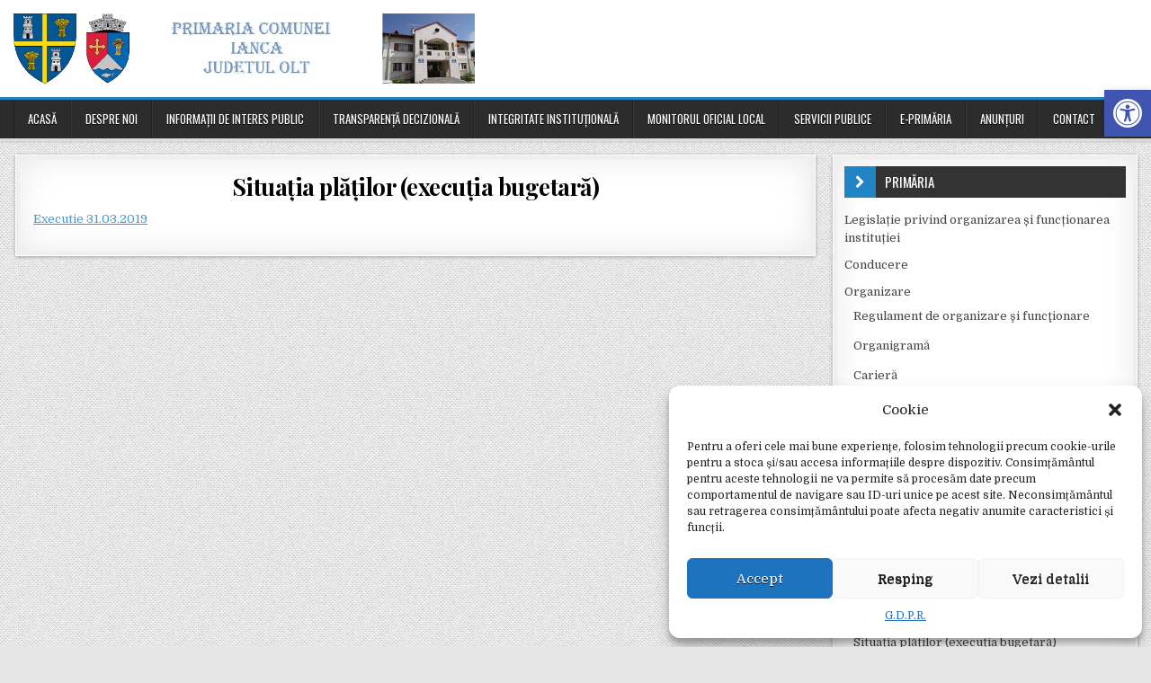

--- FILE ---
content_type: text/css
request_url: https://comunaianca.ro/wp-content/themes/finewp/style.css
body_size: 14733
content:
/*
Theme Name: FineWP
Theme URI: https://themesdna.com/finewp-wordpress-theme/
Description: FineWP is clean and elegant, responsive, magazine WordPress theme for gallery/grid websites. It is Theme Customizer compatible, so you can easily change theme options and see live results, before applying them into your website. FineWP has a 2 navigation menus, slider, neat post summaries, full-width layout for posts/pages, sticky menu and sticky sidebar, 4 columns footer, top and bottom social icons, scroll-to-top button and more. With FineWP PRO version you will get color and font options, 2/3/4/5 columns layouts for post grids, horizontal/square/vertical/auto-height thumbnail styles for post grids, featured posts widgets with grid-layout options and thumbnail style options, social profile widget, about me widget, tabbed widget, different layout options for singular and non-singular pages, more custom page/post templates, 3 header layouts, more slider options, share buttons, built-in contact form, related posts with thumbnails and more features. Free version demo: https://demo.themesdna.com/finewp/
Version: 1.0.2
Author: ThemesDNA
Author URI: https://themesdna.com/
License: GNU General Public License v2 or later
License URI: http://www.gnu.org/licenses/gpl-2.0.html
Text Domain: finewp
Tags: two-columns, right-sidebar, grid-layout, flexible-header, custom-background, custom-colors, custom-header, custom-menu, custom-logo, editor-style, featured-images, footer-widgets, full-width-template, theme-options, threaded-comments, translation-ready, blog, photography, portfolio
Tested up to: 5.8
Requires PHP: 5.6

This theme, like WordPress, is licensed under the GPL.
Use it to make something cool, have fun, and share what you've learned with others.

FineWP is based on Underscores http://underscores.me/, (C) 2012-2018 Automattic, Inc.
Underscores is distributed under the terms of the GNU GPL v2 or later.

Resetting and rebuilding styles have been helped along thanks to the fine work of
Eric Meyer http://meyerweb.com/eric/tools/css/reset/index.htmlalong with Nicolas Gallagher and Jonathan Neal http://necolas.github.com/normalize.css/
*/

/* Reset
-------------------------------------------------------------- */
html,body,div,span,applet,object,iframe,h1,h2,h3,h4,h5,h6,p,blockquote,pre,a,abbr,acronym,address,big,cite,code,del,dfn,em,img,font,ins,kbd,q,s,samp,small,strike,strong,sub,sup,tt,var,b,u,i,center,dl,dt,dd,ol,ul,li,fieldset,form,label,legend,table,caption,tbody,tfoot,thead,tr,th,td,article,aside,canvas,details,embed,figure,figcaption,footer,header,hgroup,menu,nav,output,ruby,section,summary,time,mark,audio,video{border:0;font-family:inherit;font-size:100%;font-style:inherit;font-weight:inherit;margin:0;outline:0;padding:0;vertical-align:baseline;}
html{font-family:sans-serif;font-size:62.5%;overflow-y:scroll;-webkit-text-size-adjust:100%;-ms-text-size-adjust:100%;}
body{background:#fff;line-height:1;}
article,aside,details,figcaption,figure,footer,header,hgroup,main,menu,nav,section{display:block;}
audio,canvas,progress,video{display:inline-block;vertical-align:baseline;}
audio:not([controls]){display:none;height:0;}
ol,ul{list-style:none;}
table{border-collapse:separate;border-spacing:0;}
caption,th,td{font-weight:400;text-align:left;}
textarea{overflow:auto;}
optgroup{font-weight:700;}
sub,sup{font-size:75%;line-height:0;position:relative;vertical-align:baseline;}
sup{top:-.5em;}
sub{bottom:-.25em;}
blockquote:before,blockquote:after,q:before,q:after{content:'';content:none;}
blockquote,q{quotes:none;}
a{background-color:transparent;}
a:focus{outline:thin dotted;}
a:hover,a:active{outline:0;}
a img{border:0;}
[hidden]{display:none;}
abbr[title]{border-bottom:1px dotted;}
b,strong{font-weight:700;}
dfn,cite,em,i{font-style:italic;}
small{font-size:80%;}
svg:not(:root){overflow:hidden;}
figure{margin:1em 40px;}
hr{-moz-box-sizing:content-box;box-sizing:content-box;height:0;}
pre{overflow:auto;}
code,kbd,pre,samp{font-family:monospace,monospace;font-size:1em;}
button,input,optgroup,select,textarea{color:inherit;font:inherit;margin:0;}
button{overflow:visible;}
button,select{text-transform:none;}
button,html input[type="button"],input[type="reset"],input[type="submit"]{-webkit-appearance:button;cursor:pointer;}
button[disabled],html input[disabled]{cursor:default;}
button::-moz-focus-inner,input::-moz-focus-inner{border:0;padding:0;}
input{line-height:normal;}
input[type="checkbox"],input[type="radio"]{box-sizing:border-box;padding:0;}
input[type="number"]::-webkit-inner-spin-button,input[type="number"]::-webkit-outer-spin-button{height:auto;}
input[type="search"]{-webkit-appearance:textfield;-moz-box-sizing:content-box;-webkit-box-sizing:content-box;box-sizing:content-box;}
input[type="search"]::-webkit-search-cancel-button,input[type="search"]::-webkit-search-decoration{-webkit-appearance:none;}
fieldset{border:1px solid silver;margin:0 2px;padding:.35em .625em .75em;}
html{-webkit-box-sizing:border-box;-moz-box-sizing:border-box;box-sizing:border-box;}
*,*::before,*::after{-webkit-box-sizing:inherit;-moz-box-sizing:inherit;box-sizing:inherit;}
img{max-width:100%;height:auto;}
embed,object,video{max-width:100%;}
::-moz-selection{background-color:#333333;color:#ffffff;text-shadow:none;}
::selection{background-color:#333333;color:#ffffff;text-shadow:none;}

/* Clearings & Accessibility
-------------------------------------------------------------- */
.clear{clear:both;}
.clearfix:before,.clearfix:after{content:" ";display:table;}
.clearfix:after{clear:both;}
.screen-reader-text{border:0;clip:rect(1px,1px,1px,1px);-webkit-clip-path:inset(50%);clip-path:inset(50%);height:1px;width:1px;margin:-1px;overflow:hidden;padding:0;position:absolute !important;word-wrap:normal !important;}
.screen-reader-text:focus{background-color:#f1f1f1;-webkit-border-radius:3px;-moz-border-radius:3px;border-radius:3px;-webkit-box-shadow:0 0 2px 2px rgba(0,0,0,0.6);-moz-box-shadow:0 0 2px 2px rgba(0,0,0,0.6);box-shadow:0 0 2px 2px rgba(0,0,0,0.6);clip:auto !important;-webkit-clip-path:none;clip-path:none;color:#21759b;display:block;font-size:1em;height:auto;width:auto;margin:0;left:5px;line-height:normal;padding:15px 23px 14px;text-decoration:none;top:5px;z-index:100000;}
.finewp-sr-only{border:0;clip:rect(1px,1px,1px,1px);-webkit-clip-path:inset(50%);clip-path:inset(50%);height:1px;width:1px;margin:-1px;overflow:hidden;padding:0;position:absolute !important;word-wrap:normal !important;}

/* Typography & Elements
-------------------------------------------------------------- */
body{background:#e6e6e6;font:normal normal 13px Domine,Arial,Helvetica,sans-serif;line-height:1.6;margin:0;padding:0;}
body,button,input,select,textarea{color:#555555;}
button,input,select,textarea{font-family:inherit;font-size:inherit;}
button,select{max-width:100%;}
a{color:#666666;text-decoration:none;/*outline:none;*/-webkit-transition:all .2s linear;-o-transition:all .2s linear;-moz-transition:all .2s linear;transition:all .2s linear;}
a:hover{color:#000000;text-decoration:none;}
a:focus{/*outline:none;*/outline:1px dotted #666666;}
h1{font:normal bold 32px 'Playfair Display',Arial,sans-serif;}
h2{font:normal bold 28px 'Playfair Display',Arial,sans-serif;}
h3{font:normal bold 24px 'Playfair Display',Arial,sans-serif;}
h4{font:normal bold 20px 'Playfair Display',Arial,sans-serif;}
h5{font:normal bold 18px 'Playfair Display',Arial,sans-serif;}
h6{font:normal bold 16px 'Playfair Display',Arial,sans-serif;}
h1,h2,h3,h4{clear:both;line-height:1;margin:.6em 0;}
h5,h6{clear:both;line-height:1;margin:1em 0;}
h1,h2,h3,h4,h5,h6{color:#111111;}
h1 a,h2 a,h3 a,h4 a,h5 a,h6 a{font-weight:inherit;}
p{margin-bottom:.7em;}
blockquote{font-size:150%;position:relative;border-left:none;text-align:center;padding:0 20px;margin:10px 0;}
blockquote:before{width:100%;text-align:right;position:relative;left:-20px;display:inline-block;-moz-transform:rotate(180deg);-webkit-transform:rotate(180deg);-o-transform:rotate(180deg);-ms-transform:rotate(180deg);transform:rotate(180deg);padding:8px 8px 8px 8px;}
blockquote:after{text-align:right;width:100%;position:relative;top:6px;right:-20px;display:inline-block;padding:8px;}
blockquote:before,blockquote:after{font-family:FontAwesome;font-weight:normal;font-style:normal;text-decoration:inherit;-webkit-font-smoothing:antialiased;content:"\f10e";font-size:1.2em;color:#dddddd;line-height:1;}
blockquote p{margin:0!important;font-family:inherit;line-height:1.7;}
blockquote cite{color:#999999;font-size:14px;display:block;margin-top:5px;text-align:center;}
blockquote cite:before{content:"\2014 \2009";}
address{margin:0 0 1.5em;}
pre{background:#eee;font-family:'Courier 10 Pitch',Courier,monospace;font-size:15px;line-height:1.6;margin-bottom:1.6em;max-width:100%;overflow:auto;padding:1.6em;}
code,kbd,tt,var{font-family:Monaco,Consolas,'Andale Mono','DejaVu Sans Mono',monospace;font-size:15px;}
abbr,acronym{border-bottom:1px dotted #666;cursor:help;}
mark,ins{background:#fff9c0;text-decoration:none;}
sup,sub{font-size:75%;height:0;line-height:0;position:relative;vertical-align:baseline;}
sup{bottom:1ex;}
sub{top:.5ex;}
small{font-size:75%;}
big{font-size:125%;}
hr{background-color:#ccc;border:0;height:1px;margin-bottom:1.5em;}
ul,ol{margin:0 0 1.5em 3em;}
ul{list-style:disc;}
ol{list-style:decimal;}
li > ul,li > ol{margin-bottom:0;margin-left:1.5em;}
dt{font-weight:700;}
dd{margin:0 1.5em 1.5em;}
img{height:auto;max-width:100%;}
figure{margin:0;}
table{margin:0 0 1.5em;width:100%;}
th{font-weight:700;}
thead th{background:#000;color:#fff;}
th,td,caption{padding:4px 10px 4px 5px;}
tr.even td{background:#CDCFD3;}
tfoot{font-style:italic;}
caption{background:#eee;}
img{max-width:100%;height:auto;}
embed,iframe,object{max-width:100%;}

/* Forms
-------------------------------------------------------------- */
button,input,select,textarea{font-size:100%;margin:0;vertical-align:baseline;}
button,input[type="button"],input[type="reset"],input[type="submit"]{border:1px solid #000;-webkit-border-radius:0;-moz-border-radius:0;border-radius:0;background:#000000;color:#ffffff;cursor:pointer;-webkit-appearance:button;font-size:12px;line-height:1;padding:.6em 1em .8em;text-shadow:0 1px 0 #000;-webkit-transition:all .4s ease-in-out;-o-transition:all .4s ease-in-out;-moz-transition:all .4s ease-in-out;transition:all .4s ease-in-out;}
button:hover,input[type="button"]:hover,input[type="reset"]:hover,input[type="submit"]:hover{background:#2185c5;}
button:focus,input[type="button"]:focus,input[type="reset"]:focus,input[type="submit"]:focus,button:active,input[type="button"]:active,input[type="reset"]:active,input[type="submit"]:active{background:#2185c5;}
input[type="checkbox"],input[type="radio"]{padding:0;}
input[type="search"]{-webkit-appearance:textfield;-webkit-box-sizing:content-box;-moz-box-sizing:content-box;box-sizing:content-box;}
input[type="search"]::-webkit-search-decoration{-webkit-appearance:none;}
input[type="text"],input[type="email"],input[type="url"],input[type="password"],input[type="search"],textarea{color:#666;border:1px solid #ddd;-webkit-border-radius:3px;-moz-border-radius:3px;border-radius:3px;}
input[type="text"]:focus,input[type="email"]:focus,input[type="url"]:focus,input[type="password"]:focus,input[type="search"]:focus,textarea:focus{color:#111;-webkit-box-shadow:0 0 6px rgba(0,0,0,0.4) inset;-moz-box-shadow:0 0 6px rgba(0,0,0,0.4) inset;box-shadow:0 0 6px rgba(0,0,0,0.4) inset;-webkit-border-radius:0;-moz-border-radius:0;border-radius:0;}
input[type="text"],input[type="email"],input[type="url"],input[type="password"],input[type="search"]{padding:3px;}
textarea{overflow:auto;padding-left:3px;vertical-align:top;width:100%;}

/* Layout
-------------------------------------------------------------- */
.finewp-outer-wrapper:before,.finewp-outer-wrapper:after{content:" ";display:table;}
.finewp-outer-wrapper:after{clear:both;}
.finewp-outer-wrapper{position:relative;max-width:1250px;width:100%;margin:0 auto;/*margin:0;*/padding:0;}
.finewp-container:before,.finewp-container:after{content:" ";display:table;}
.finewp-container:after{clear:both;}

#finewp-wrapper{position:relative;margin:5px auto 0;}
@media only screen and (max-width: 890px) {
#finewp-wrapper{margin:0 auto 0;}
}
.finewp-content-wrapper{position:relative;padding:0;word-wrap:break-word;display:-webkit-box;display:-webkit-flex;display:-moz-box;display:-ms-flexbox;display:flex;-webkit-box-orient:horizontal;-webkit-box-direction:normal;-webkit-flex-direction:row;-moz-box-orient:horizontal;-moz-box-direction:normal;-ms-flex-direction:row;flex-direction:row;-webkit-box-pack:justify;-webkit-justify-content:space-between;-moz-box-pack:justify;-ms-flex-pack:justify;justify-content:space-between;-webkit-box-align:stretch;-webkit-align-items:stretch;-moz-box-align:stretch;-ms-flex-align:stretch;align-items:stretch;-webkit-flex-wrap:wrap;-ms-flex-wrap:wrap;flex-wrap:wrap;-webkit-align-content:stretch;-ms-flex-line-pack:stretch;align-content:stretch;}
.finewp-main-wrapper{position:relative;width:72%;margin:0;padding:0;float:left;word-wrap:break-word;overflow:hidden;-webkit-box-flex:0;-webkit-flex:0 0 72%;-moz-box-flex:0;-ms-flex:0 0 72%;flex:0 0 72%;max-width:72%;-webkit-box-ordinal-group:1;-webkit-order:0;-moz-box-ordinal-group:1;-ms-flex-order:0;order:0;}
.finewp-sidebar-one-wrapper{position:relative;width:27.5%;margin:0;padding:0;float:left;word-wrap:break-word;overflow:hidden;-webkit-box-flex:0;-webkit-flex:0 0 27.5%;-moz-box-flex:0;-ms-flex:0 0 27.5%;flex:0 0 27.5%;max-width:27.5%;-webkit-box-ordinal-group:2;-webkit-order:1;-moz-box-ordinal-group:2;-ms-flex-order:1;order:1;}
.finewp-main-wrapper-inside{padding:10px 10px 10px 0;}
.finewp-sidebar-one-wrapper-inside{padding:10px 0 10px 5px;}
.finewp-layout-full-width .finewp-main-wrapper{width:100%;float:none;-webkit-box-flex:0;-webkit-flex:0 0 100%;-moz-box-flex:0;-ms-flex:0 0 100%;flex:0 0 100%;max-width:100%;-webkit-box-ordinal-group:1;-webkit-order:0;-moz-box-ordinal-group:1;-ms-flex-order:0;order:0;}
.finewp-layout-full-width .finewp-sidebar-one-wrapper{width:100%;float:none;-webkit-box-flex:0;-webkit-flex:0 0 100%;-moz-box-flex:0;-ms-flex:0 0 100%;flex:0 0 100%;max-width:100%;-webkit-box-ordinal-group:2;-webkit-order:1;-moz-box-ordinal-group:2;-ms-flex-order:1;order:1;}
.finewp-layout-full-width .finewp-main-wrapper-inside{padding:10px 5px 15px 5px;}
.finewp-layout-full-width .finewp-sidebar-one-wrapper-inside{padding:10px 5px 15px 5px;}
.finewp-404-full-width .finewp-main-wrapper{width:100%;float:none;-webkit-box-flex:0;-webkit-flex:0 0 100%;-moz-box-flex:0;-ms-flex:0 0 100%;flex:0 0 100%;max-width:100%;-webkit-box-ordinal-group:1;-webkit-order:0;-moz-box-ordinal-group:1;-ms-flex-order:0;order:0;}
.finewp-404-full-width .finewp-sidebar-one-wrapper{width:100%;float:none;-webkit-box-flex:0;-webkit-flex:0 0 100%;-moz-box-flex:0;-ms-flex:0 0 100%;flex:0 0 100%;max-width:100%;-webkit-box-ordinal-group:2;-webkit-order:1;-moz-box-ordinal-group:2;-ms-flex-order:1;order:1;}
.finewp-404-full-width .finewp-main-wrapper-inside{padding:10px 5px 10px 5px;}
.finewp-404-full-width .finewp-sidebar-one-wrapper-inside{padding:10px 5px 10px 5px;}
.finewp-layout-s1-c .finewp-main-wrapper{width:72%;-webkit-box-flex:0;-webkit-flex:0 0 72%;-moz-box-flex:0;-ms-flex:0 0 72%;flex:0 0 72%;max-width:72%;-webkit-box-ordinal-group:2;-webkit-order:1;-moz-box-ordinal-group:2;-ms-flex-order:1;order:1;}
.finewp-layout-s1-c .finewp-sidebar-one-wrapper{width:27.5%;-webkit-box-flex:0;-webkit-flex:0 0 27.5%;-moz-box-flex:0;-ms-flex:0 0 27.5%;flex:0 0 27.5%;max-width:27.5%;-webkit-box-ordinal-group:1;-webkit-order:0;-moz-box-ordinal-group:1;-ms-flex-order:0;order:0;}
.finewp-layout-s1-c .finewp-main-wrapper-inside{padding:10px 0 10px 10px;}
.finewp-layout-s1-c .finewp-sidebar-one-wrapper-inside{padding:10px 5px 10px 0;}
.finewp-layout-c-s1 .finewp-main-wrapper{width:72%;-webkit-box-flex:0;-webkit-flex:0 0 72%;-moz-box-flex:0;-ms-flex:0 0 72%;flex:0 0 72%;max-width:72%;-webkit-box-ordinal-group:1;-webkit-order:0;-moz-box-ordinal-group:1;-ms-flex-order:0;order:0;}
.finewp-layout-c-s1 .finewp-sidebar-one-wrapper{width:27.5%;-webkit-box-flex:0;-webkit-flex:0 0 27.5%;-moz-box-flex:0;-ms-flex:0 0 27.5%;flex:0 0 27.5%;max-width:27.5%;-webkit-box-ordinal-group:2;-webkit-order:1;-moz-box-ordinal-group:2;-ms-flex-order:1;order:1;}
.finewp-layout-c-s1 .finewp-main-wrapper-inside{padding:10px 10px 10px 0;}
.finewp-layout-c-s1 .finewp-sidebar-one-wrapper-inside{padding:10px 0 10px 5px;}

@media only screen and (max-width: 1276px) {
.finewp-outer-wrapper{width:98%;}
}

@media only screen and (max-width: 890px) {
.finewp-main-wrapper{width:100%;float:none;-webkit-box-flex:0;-webkit-flex:0 0 100%;-moz-box-flex:0;-ms-flex:0 0 100%;flex:0 0 100%;max-width:100%;-webkit-box-ordinal-group:1;-webkit-order:0;-moz-box-ordinal-group:1;-ms-flex-order:0;order:0;}
.finewp-sidebar-one-wrapper{width:100%;float:none;-webkit-box-flex:0;-webkit-flex:0 0 100%;-moz-box-flex:0;-ms-flex:0 0 100%;flex:0 0 100%;max-width:100%;-webkit-box-ordinal-group:2;-webkit-order:1;-moz-box-ordinal-group:2;-ms-flex-order:1;order:1;}
.finewp-layout-s1-c .finewp-main-wrapper{width:100%;float:none;-webkit-box-flex:0;-webkit-flex:0 0 100%;-moz-box-flex:0;-ms-flex:0 0 100%;flex:0 0 100%;max-width:100%;-webkit-box-ordinal-group:1;-webkit-order:0;-moz-box-ordinal-group:1;-ms-flex-order:0;order:0;}
.finewp-layout-s1-c .finewp-sidebar-one-wrapper{width:100%;float:none;-webkit-box-flex:0;-webkit-flex:0 0 100%;-moz-box-flex:0;-ms-flex:0 0 100%;flex:0 0 100%;max-width:100%;-webkit-box-ordinal-group:2;-webkit-order:1;-moz-box-ordinal-group:2;-ms-flex-order:1;order:1;}
.finewp-layout-c-s1 .finewp-main-wrapper{width:100%;float:none;-webkit-box-flex:0;-webkit-flex:0 0 100%;-moz-box-flex:0;-ms-flex:0 0 100%;flex:0 0 100%;max-width:100%;-webkit-box-ordinal-group:1;-webkit-order:0;-moz-box-ordinal-group:1;-ms-flex-order:0;order:0;}
.finewp-layout-c-s1 .finewp-sidebar-one-wrapper{width:100%;float:none;-webkit-box-flex:0;-webkit-flex:0 0 100%;-moz-box-flex:0;-ms-flex:0 0 100%;flex:0 0 100%;max-width:100%;-webkit-box-ordinal-group:2;-webkit-order:1;-moz-box-ordinal-group:2;-ms-flex-order:1;order:1;}
.finewp-main-wrapper-inside{padding:10px 5px 15px 5px !important;}
.finewp-sidebar-one-wrapper-inside{padding:10px 5px 15px 5px !important;}
}

/* Header
-------------------------------------------------------------- */
#finewp-header{clear:both;margin:0 auto;padding:0;border-bottom:none !important;position:relative;z-index:1;}
.finewp-head-content{margin:0 auto;padding:0;position:relative;z-index:98;background:#ffffff;}
.finewp-header-image{margin:0;position:relative;}
.finewp-header-img-link{display:block;}
.finewp-header-img{display:block;margin:0 auto;width:100%;height:auto;}
.finewp-header-inside{padding:10px 0;}
#finewp-logo{margin:5px 0px 5px 0px;float:left;width:41%;}
.finewp-logo-img-link{display:block;}
.finewp-logo-img{display:block;padding:0;margin:0;}
.finewp-site-title{font:normal bold 24px 'Playfair Display',Arial,Helvetica,sans-serif;margin:0 0 10px 0 !important;line-height:1 !important;color:#333333;}
.finewp-site-title a{color:#333333;text-decoration:none;}
.finewp-site-description{font:normal normal 13px Domine,Arial,Helvetica,sans-serif;line-height:1 !important;color:#333333;margin:0;}
.finewp-header-banner{float:right;width:58.3%;}
.finewp-header-banner .widget{margin:0 0 10px 0;}
.finewp-header-banner .widget:last-child{margin:0 0 0 0;}
.finewp-header-banner img{display:block;}
.finewp-header-full-width #finewp-logo{margin:5px 0px 10px 0px;float:none;width:100%;text-align:center;}
.finewp-header-full-width .finewp-logo-img{display:block;padding:0;margin:0 auto;}
.finewp-header-full-width .finewp-header-banner{float:none;width:100%;text-align:center;}
.finewp-header-full-width .finewp-header-banner img{margin:0 auto;}
.finewp-header-full-width .finewp-header-banner .finewp-secondary-nav{float:none;}
.finewp-header-full-width .finewp-header-banner .finewp-secondary-nav-menu{text-align:center;}
@media only screen and (max-width: 1112px) {
#finewp-logo{margin:5px 0px 10px 0px;float:none;width:100%;text-align:center;}
.finewp-logo-img{display:block;padding:0;margin:0 auto;}
.finewp-header-banner{float:none;width:100%;text-align:center;}
.finewp-header-banner img{margin:0 auto;}
}

/* Top Menu
-------------------------------------------------------------- */
.finewp-secondary-menu-container-inside{position:relative;}
.finewp-secondary-nav:before{content:" ";display:table}
.finewp-secondary-nav:after{clear:both;content:" ";display:table}
.finewp-secondary-nav{float:none;background:#f8f8f8;border-bottom:1px solid #e5e5e5;}
.finewp-secondary-nav-menu{line-height:1;margin:0;padding:0;width:100%;list-style:none;list-style-type:none;}
.finewp-secondary-nav-menu li{border-width:0;display:inline-block;margin:0;padding-bottom:0;text-align:left;float:left;}
.finewp-secondary-nav-menu a{border:none;color:#666666;display:block;padding:8px 15px;position:relative}
.finewp-secondary-nav-menu a:hover,.finewp-secondary-nav-menu a:focus,.finewp-secondary-nav-menu .current-menu-item > a,.finewp-secondary-nav-menu .current_page_item > a{text-decoration:none}
.finewp-secondary-nav-menu .sub-menu,.finewp-secondary-nav-menu .children{margin:0;padding:0;left:-9999px;opacity:0;position:absolute;-webkit-transition:opacity .4s ease-in-out;-moz-transition:opacity .4s ease-in-out;-ms-transition:opacity .4s ease-in-out;-o-transition:opacity .4s ease-in-out;transition:opacity .4s ease-in-out;width:190px;z-index:99;}
.finewp-secondary-nav-menu .sub-menu a,.finewp-secondary-nav-menu .children a{border:1px solid #e5e5e5;border-top:none;letter-spacing:0;padding:12px 15px;position:relative;width:190px}
.finewp-secondary-nav-menu .sub-menu li:first-child a,.finewp-secondary-nav-menu .children li:first-child a{border-top:1px solid #e5e5e5;}
.finewp-secondary-nav-menu .sub-menu .sub-menu,.finewp-secondary-nav-menu .children .children{margin:-39px 0 0 189px}
.finewp-secondary-nav-menu li:hover,.finewp-secondary-nav-menu li.finewp-focus{position:static}
.finewp-secondary-nav-menu li:hover > .sub-menu,.finewp-secondary-nav-menu li:hover > .children,.finewp-secondary-nav-menu li.finewp-focus > .sub-menu,.finewp-secondary-nav-menu li.finewp-focus > .children{left:auto;opacity:1}
.finewp-secondary-nav-menu a{font:normal normal 13px 'Patua One',Arial,Helvetica,sans-serif;line-height:1;}
.finewp-secondary-nav-menu > li > a{text-transform:uppercase;}
.finewp-secondary-nav-menu a:hover,.finewp-secondary-nav-menu a:focus,.finewp-secondary-nav-menu .current-menu-item > a,.finewp-secondary-nav-menu .sub-menu .current-menu-item > a:hover,.finewp-secondary-nav-menu .sub-menu .current-menu-item > a:focus,.finewp-secondary-nav-menu .current_page_item > a,.finewp-secondary-nav-menu .children .current_page_item > a:hover,.finewp-secondary-nav-menu .children .current_page_item > a:focus{background:#eeeeee;color:#000000;}
.finewp-secondary-nav-menu .sub-menu,.finewp-secondary-nav-menu .children{background:#f5f5f5;}
.finewp-secondary-nav-menu .sub-menu a,.finewp-secondary-nav-menu .children a{padding:12px 15px}
.finewp-secondary-nav-menu .sub-menu .current-menu-item > a,.finewp-secondary-nav-menu .children .current_page_item > a{color:#000000;}
.finewp-secondary-responsive-menu-icon{cursor:pointer;display:none;margin:0;text-align:left;padding:8px 10px;border:none;background:none;text-shadow:inherit;font:normal normal 13px 'Patua One',Arial,Helvetica,sans-serif;line-height:18px;text-transform:uppercase;-webkit-border-radius:0;-moz-border-radius:0;border-radius:0;color:#000000;}
.finewp-secondary-responsive-menu-icon:hover,.finewp-secondary-responsive-menu-icon:focus{background:#eeeeee;}
.finewp-secondary-responsive-menu-icon::before{color:#000000;content:"\f0c9";font:normal 18px/1 FontAwesome;margin:0 6px 0 0;display:inline-block;vertical-align:top;}
.finewp-secondary-nav-menu > li > a{border-right:1px solid #e5e5e5;}
.finewp-secondary-nav-menu > li:first-child > a {border-left: 0px solid #e5e5e5;}
/* @media only screen and (min-width: 1113px) {
.finewp-secondary-nav-menu > li.menu-item-has-children > a:after{content:"\f0d7";font-family:FontAwesome;font-style:normal;font-weight:inherit;text-decoration:none;display:inline-block;margin-left:8px;margin-top:1px;vertical-align:top;font-size:80%;}
.finewp-secondary-nav-menu .sub-menu li.menu-item-has-children > a:after,.finewp-secondary-nav-menu .children li.menu-item-has-children > a:after{content:"\f0da";font-family:FontAwesome;font-style:normal;font-weight:inherit;text-decoration:none;display:inline-block;margin-left:8px;margin-top:1px;vertical-align:top;font-size:80%;position:absolute;right:8px;}
} */
@media only screen and (max-width: 1112px) {
#finewp-secondary-navigation{margin-left:0;margin-right:0;}
.finewp-secondary-nav-menu li{float:none}
.finewp-secondary-nav-menu{text-align:center}
.finewp-secondary-nav-menu.finewp-secondary-responsive-menu{display:none}
.finewp-secondary-nav-menu.finewp-secondary-responsive-menu li,.finewp-secondary-responsive-menu-icon{display:block}
.finewp-secondary-nav-menu.finewp-secondary-responsive-menu li:hover,.finewp-secondary-nav-menu.finewp-secondary-responsive-menu li.finewp-focus{position:static}
.finewp-secondary-nav-menu.finewp-secondary-responsive-menu li.current-menu-item > a,.finewp-secondary-nav-menu.finewp-secondary-responsive-menu .sub-menu li.current-menu-item > a:hover,.finewp-secondary-nav-menu.finewp-secondary-responsive-menu .sub-menu li.current-menu-item > a:focus,.finewp-secondary-nav-menu.finewp-secondary-responsive-menu li.current_page_item > a,.finewp-secondary-nav-menu.finewp-secondary-responsive-menu .children li.current_page_item > a:hover,.finewp-secondary-nav-menu.finewp-secondary-responsive-menu .children li.current_page_item > a:focus,.finewp-secondary-nav-menu.finewp-secondary-responsive-menu li a,.finewp-secondary-nav-menu.finewp-secondary-responsive-menu li a:hover,.finewp-secondary-nav-menu.finewp-secondary-responsive-menu li a:focus{display:block;padding:15px 20px;border:none}
.finewp-secondary-nav-menu .sub-menu li:first-child a{border-top:none;}
.finewp-secondary-nav-menu .children li:first-child a{border-top:none;}
.finewp-secondary-nav-menu.finewp-secondary-responsive-menu .menu-item-has-children,.finewp-secondary-nav-menu.finewp-secondary-responsive-menu .page_item_has_children{cursor:pointer}
.finewp-secondary-nav-menu.finewp-secondary-responsive-menu .menu-item-has-children > a,.finewp-secondary-nav-menu.finewp-secondary-responsive-menu .page_item_has_children > a{margin-right:50px}
.finewp-secondary-nav-menu.finewp-secondary-responsive-menu > .menu-item-has-children:before,.finewp-secondary-nav-menu.finewp-secondary-responsive-menu > .page_item_has_children:before{content:"\f107";float:right;font:normal 20px/1 FontAwesome;width:50px;height:20px;padding:10px 20px;right:0;text-align:right;z-index:9999;color:#666666;}
.finewp-secondary-nav-menu.finewp-secondary-responsive-menu .finewp-secondary-menu-open.menu-item-has-children:before,.finewp-secondary-nav-menu.finewp-secondary-responsive-menu .finewp-secondary-menu-open.page_item_has_children:before{content:"\f106";color:#666666;}
.finewp-secondary-nav-menu.finewp-secondary-responsive-menu > li > .sub-menu,.finewp-secondary-nav-menu.finewp-secondary-responsive-menu > li > .children{/*display:none*/}

.finewp-secondary-nav-menu.finewp-secondary-responsive-menu > li > .sub-menu,.finewp-secondary-nav-menu.finewp-secondary-responsive-menu > li > .children{margin:0;padding:0;left:-9999px;opacity:0;position:absolute;-webkit-transition:opacity .4s ease-in-out;-moz-transition:opacity .4s ease-in-out;-ms-transition:opacity .4s ease-in-out;-o-transition:opacity .4s ease-in-out;transition:opacity .4s ease-in-out;z-index:99;}
.finewp-secondary-nav-menu.finewp-secondary-responsive-menu > li.finewp-focus > .sub-menu,.finewp-secondary-nav-menu.finewp-secondary-responsive-menu > li.finewp-focus > .children{position:relative;left:auto;opacity:1}
.finewp-secondary-nav-menu.finewp-secondary-responsive-menu > li > .sub-menu.finewp-submenu-toggle,.finewp-secondary-nav-menu.finewp-secondary-responsive-menu > li > .children.finewp-submenu-toggle{position:relative;left:auto;opacity:1}

.finewp-secondary-nav-menu.finewp-secondary-responsive-menu .sub-menu,.finewp-secondary-nav-menu.finewp-secondary-responsive-menu .children{left:auto;opacity:1;position:relative;-webkit-transition:opacity .4s ease-in-out;-moz-transition:opacity .4s ease-in-out;-ms-transition:opacity .4s ease-in-out;-o-transition:opacity .4s ease-in-out;transition:opacity .4s ease-in-out;width:100%;z-index:99;margin:0;}
.finewp-secondary-nav-menu.finewp-secondary-responsive-menu .sub-menu .sub-menu,.finewp-secondary-nav-menu.finewp-secondary-responsive-menu .children .children{background-color:transparent;margin:0;padding-left:15px}
.finewp-secondary-nav-menu.finewp-secondary-responsive-menu .sub-menu li a,.finewp-secondary-nav-menu.finewp-secondary-responsive-menu .sub-menu li a:hover,.finewp-secondary-nav-menu.finewp-secondary-responsive-menu .sub-menu li a:focus,.finewp-secondary-nav-menu.finewp-secondary-responsive-menu .children li a,.finewp-secondary-nav-menu.finewp-secondary-responsive-menu .children li a:hover,.finewp-secondary-nav-menu.finewp-secondary-responsive-menu .children li a:focus{padding:12px 20px;position:relative;width:100%}
}

/* Menu
-------------------------------------------------------------- */
.finewp-primary-menu-container.finewp-fixed{position:fixed;width:100%;top:0;left:0;z-index:400;}
body.admin-bar .finewp-primary-menu-container.finewp-fixed{top:32px;}
@media screen and (max-width: 782px){body.admin-bar .finewp-primary-menu-container.finewp-fixed{top:46px;}}
@media screen and (max-width: 600px){body.admin-bar .finewp-primary-menu-container.finewp-fixed{top:0;}}
.finewp-primary-menu-container.finewp-fixed .finewp-primary-menu-container-inside{margin:0 auto;}
.finewp-primary-menu-container-inside{position:relative;}
.finewp-primary-nav:before{content:" ";display:table}
.finewp-primary-nav:after{clear:both;content:" ";display:table}
.finewp-primary-nav{float:none;background:#2c2c2c;border-top:3px solid #2185c5;border-bottom:3px solid #dddddd;-webkit-box-shadow:0 1px 3px 0 rgba(0,0,0,0.15);-moz-box-shadow:0 1px 3px 0 rgba(0,0,0,0.15);box-shadow:0 1px 3px 0 rgba(0,0,0,0.15);}
.finewp-primary-nav-menu{line-height:1;margin:0;padding:0;width:100%;list-style:none;list-style-type:none;}
.finewp-primary-nav-menu li{border-width:0;display:inline-block;margin:0;padding-bottom:0;text-align:left;float:left;}
.finewp-primary-nav-menu a{border:none;color:#ffffff;text-shadow:0 1px 0 #000000;display:block;padding:15px;position:relative}
.finewp-primary-nav-menu a:hover,.finewp-primary-nav-menu a:focus,.finewp-primary-nav-menu .current-menu-item > a,.finewp-primary-nav-menu .current_page_item > a{text-decoration:none}
.finewp-primary-nav-menu .sub-menu,.finewp-primary-nav-menu .children{margin:0;padding:0;left:-9999px;opacity:0;position:absolute;-webkit-transition:opacity .4s ease-in-out;-moz-transition:opacity .4s ease-in-out;-ms-transition:opacity .4s ease-in-out;-o-transition:opacity .4s ease-in-out;transition:opacity .4s ease-in-out;width:190px;z-index:99;}
.finewp-primary-nav-menu .sub-menu a,.finewp-primary-nav-menu .children a{border:1px solid #222222;border-top:none;letter-spacing:0;padding:16px 15px;position:relative;width:190px}
.finewp-primary-nav-menu .sub-menu li:first-child a,.finewp-primary-nav-menu .children li:first-child a{border-top:1px solid #222222;}
.finewp-primary-nav-menu .sub-menu .sub-menu,.finewp-primary-nav-menu .children .children{margin:-47px 0 0 189px}
.finewp-primary-nav-menu li:hover,.finewp-primary-nav-menu li.finewp-focus{position:static}
.finewp-primary-nav-menu li:hover > .sub-menu,.finewp-primary-nav-menu li:hover > .children,.finewp-primary-nav-menu li.finewp-focus > .sub-menu,.finewp-primary-nav-menu li.finewp-focus > .children{left:auto;opacity:1}
.finewp-primary-nav-menu a{font:normal normal 13px Oswald,Arial,Helvetica,sans-serif;line-height:1;}
.finewp-primary-nav-menu > li > a{text-transform:uppercase;}
.finewp-primary-nav-menu a:hover,.finewp-primary-nav-menu a:focus,.finewp-primary-nav-menu .current-menu-item > a,.finewp-primary-nav-menu .sub-menu .current-menu-item > a:hover,.finewp-primary-nav-menu .sub-menu .current-menu-item > a:focus,.finewp-primary-nav-menu .current_page_item > a,.finewp-primary-nav-menu .children .current_page_item > a:hover,.finewp-primary-nav-menu .children .current_page_item > a:focus{background:#2185c5;color:#ffffff;}
.finewp-primary-nav-menu .sub-menu,.finewp-primary-nav-menu .children{background:#2b2b2b;}
.finewp-primary-nav-menu .sub-menu a,.finewp-primary-nav-menu .children a{padding:16px 15px}
.finewp-primary-nav-menu .sub-menu .current-menu-item > a,.finewp-primary-nav-menu .children .current_page_item > a{color:#ffffff;}
.finewp-primary-responsive-menu-icon{cursor:pointer;display:none;margin:0;text-align:left;padding:6px 10px;border:none;background:none;text-shadow:inherit;font:normal normal 13px Oswald,Arial,Helvetica,sans-serif;line-height:24px;text-transform:uppercase;-webkit-border-radius:0;-moz-border-radius:0;border-radius:0;color:#ffffff;}
.finewp-primary-responsive-menu-icon:hover,.finewp-primary-responsive-menu-icon:focus{background:#2185c5;}
.finewp-primary-responsive-menu-icon::before{color:#ffffff;content:"\f0c9";font:normal 24px/1 FontAwesome;margin:0 6px 0 0;display:inline-block;vertical-align:top;}
.finewp-primary-nav-menu > li > a{border-left:1px solid #383838;}
.finewp-primary-nav-menu > li > a{border-right:1px solid #222222;}
.finewp-primary-nav-menu > li:first-child > a{border-left:1px solid #222222;}
/* @media only screen and (min-width: 1113px) {
.finewp-primary-nav-menu > li.menu-item-has-children > a:after{content:"\f0d7";font-family:FontAwesome;font-style:normal;font-weight:inherit;text-decoration:none;display:inline-block;margin-left:8px;margin-top:1px;vertical-align:top;font-size:80%;}
.finewp-primary-nav-menu .sub-menu li.menu-item-has-children > a:after,.finewp-primary-nav-menu .children li.menu-item-has-children > a:after{content:"\f0da";font-family:FontAwesome;font-style:normal;font-weight:inherit;text-decoration:none;display:inline-block;margin-left:8px;margin-top:1px;vertical-align:top;font-size:80%;position:absolute;right:8px;}
} */
@media only screen and (max-width: 1112px) {
#finewp-primary-navigation{margin-left:0;margin-right:0;}
.finewp-primary-nav-menu li{float:none}
.finewp-primary-nav-menu{text-align:center}
.finewp-primary-nav-menu.finewp-primary-responsive-menu{display:none}
.finewp-primary-nav-menu.finewp-primary-responsive-menu li,.finewp-primary-responsive-menu-icon{display:block}
.finewp-primary-nav-menu.finewp-primary-responsive-menu li:hover,.finewp-primary-nav-menu.finewp-primary-responsive-menu li.finewp-focus{position:static}
.finewp-primary-nav-menu.finewp-primary-responsive-menu li.current-menu-item > a,.finewp-primary-nav-menu.finewp-primary-responsive-menu .sub-menu li.current-menu-item > a:hover,.finewp-primary-nav-menu.finewp-primary-responsive-menu .sub-menu li.current-menu-item > a:focus,.finewp-primary-nav-menu.finewp-primary-responsive-menu li.current_page_item > a,.finewp-primary-nav-menu.finewp-primary-responsive-menu .children li.current_page_item > a:hover,.finewp-primary-nav-menu.finewp-primary-responsive-menu .children li.current_page_item > a:focus,.finewp-primary-nav-menu.finewp-primary-responsive-menu li a,.finewp-primary-nav-menu.finewp-primary-responsive-menu li a:hover,.finewp-primary-nav-menu.finewp-primary-responsive-menu li a:focus{display:block;padding:20px;border:none}
.finewp-primary-nav-menu .sub-menu li:first-child a{border-top:none;}
.finewp-primary-nav-menu .children li:first-child a{border-top:none;}
.finewp-primary-nav-menu.finewp-primary-responsive-menu .menu-item-has-children,.finewp-primary-nav-menu.finewp-primary-responsive-menu .page_item_has_children{cursor:pointer}
.finewp-primary-nav-menu.finewp-primary-responsive-menu .menu-item-has-children > a,.finewp-primary-nav-menu.finewp-primary-responsive-menu .page_item_has_children > a{margin-right:50px}
.finewp-primary-nav-menu.finewp-primary-responsive-menu > .menu-item-has-children:before,.finewp-primary-nav-menu.finewp-primary-responsive-menu > .page_item_has_children:before{content:"\f107";float:right;font:normal 20px/1 FontAwesome;width:50px;height:20px;padding:15px 20px;right:0;text-align:right;z-index:9999;color:#ffffff;text-shadow:0 1px 0 #000000;}
.finewp-primary-nav-menu.finewp-primary-responsive-menu .finewp-primary-menu-open.menu-item-has-children:before,.finewp-primary-nav-menu.finewp-primary-responsive-menu .finewp-primary-menu-open.page_item_has_children:before{content:"\f106";color:#ffffff;text-shadow:0 1px 0 #000000;}
.finewp-primary-nav-menu.finewp-primary-responsive-menu > li > .sub-menu,.finewp-primary-nav-menu.finewp-primary-responsive-menu > li > .children{/*display:none*/}

.finewp-primary-nav-menu.finewp-primary-responsive-menu > li > .sub-menu,.finewp-primary-nav-menu.finewp-primary-responsive-menu > li > .children{margin:0;padding:0;left:-9999px;opacity:0;position:absolute;-webkit-transition:opacity .4s ease-in-out;-moz-transition:opacity .4s ease-in-out;-ms-transition:opacity .4s ease-in-out;-o-transition:opacity .4s ease-in-out;transition:opacity .4s ease-in-out;z-index:99;}
.finewp-primary-nav-menu.finewp-primary-responsive-menu > li.finewp-focus > .sub-menu,.finewp-primary-nav-menu.finewp-primary-responsive-menu > li.finewp-focus > .children{position:relative;left:auto;opacity:1}
.finewp-primary-nav-menu.finewp-primary-responsive-menu > li > .sub-menu.finewp-submenu-toggle,.finewp-primary-nav-menu.finewp-primary-responsive-menu > li > .children.finewp-submenu-toggle{position:relative;left:auto;opacity:1}

.finewp-primary-nav-menu.finewp-primary-responsive-menu .sub-menu,.finewp-primary-nav-menu.finewp-primary-responsive-menu .children{left:auto;opacity:1;position:relative;-webkit-transition:opacity .4s ease-in-out;-moz-transition:opacity .4s ease-in-out;-ms-transition:opacity .4s ease-in-out;-o-transition:opacity .4s ease-in-out;transition:opacity .4s ease-in-out;width:100%;z-index:99;margin:0;}
.finewp-primary-nav-menu.finewp-primary-responsive-menu .sub-menu .sub-menu,.finewp-primary-nav-menu.finewp-primary-responsive-menu .children .children{background-color:transparent;margin:0;padding-left:15px}
.finewp-primary-nav-menu.finewp-primary-responsive-menu .sub-menu li a,.finewp-primary-nav-menu.finewp-primary-responsive-menu .sub-menu li a:hover,.finewp-primary-nav-menu.finewp-primary-responsive-menu .sub-menu li a:focus,.finewp-primary-nav-menu.finewp-primary-responsive-menu .children li a,.finewp-primary-nav-menu.finewp-primary-responsive-menu .children li a:hover,.finewp-primary-nav-menu.finewp-primary-responsive-menu .children li a:focus{padding:12px 20px;position:relative;width:100%}
}

/* Posts & Pages
-------------------------------------------------------------- */
.finewp-posts{position:relative;margin:0 0 10px 0 !important;padding:5px;word-break:normal;word-wrap:break-word;overflow:hidden;}
.finewp-no-bottom-widgets .finewp-posts{margin:0 !important;}
.finewp-posts-heading{font:normal normal 15px Oswald,Arial,Helvetica,sans-serif;line-height:1;color:#ffffff;margin:0 8px 2px 8px;padding:0;text-transform:uppercase;overflow:hidden;letter-spacing:-0.2px;background:#333333;}
.finewp-posts-heading a,.finewp-posts-heading a:hover,.finewp-posts-heading a:focus{color:#ffffff;}
.finewp-posts-heading span{padding:10px;display:inline-block;position:relative;vertical-align:bottom;}
.finewp-posts-heading:before{content:"\f054";font-family:FontAwesome;font-style:normal;font-weight:inherit;text-decoration:none;padding:10px;background:#2185c5;display:inline-block;min-width:35px;text-align:center;}
.finewp-posts-content:before,.finewp-posts-content:after{content:" ";display:table;}
.finewp-posts-content:after{clear:both;}
.finewp-posts-content{padding:0;overflow:hidden;}
.finewp-posts-container{overflow:hidden;padding:0;}

.page-header{color:#ffffff;margin:0 0 10px 0;padding:10px 5px;text-align:center;background:#333333;}
.page-header h1{font:normal normal 24px 'Playfair Display',Arial,Helvetica,sans-serif;line-height:1;padding:5px 0;margin:0;color:#ffffff;}
.taxonomy-description{text-align:center;}
.no-results.not-found{padding:0 0 15px 0;}

.finewp-post-singular{position:relative;padding:0;margin:0 0 20px 0!important;word-break:normal;word-wrap:break-word;overflow:hidden;}
.finewp-post-thumbnail-single{display:block;margin:0 auto 10px;text-align:center;}
.finewp-entry-meta-single{margin:0 0 10px 0;text-align:center;color:#666666;font:normal normal 12px Oswald,Arial,Helvetica,sans-serif;text-transform:uppercase;}
.finewp-entry-meta-single a{color:#666666;}
.finewp-entry-meta-single a:hover,.finewp-entry-meta-single a:focus{color:#000000;}
.finewp-entry-meta-single-top{margin:-15px -15px 6px -15px !important;padding:4px 10px 8px 10px !important;border-bottom:0 dotted #ddd;background:#efefef;}
.finewp-entry-meta-single-cats{margin:0 10px 0 0;display:inline-block;}
.finewp-entry-meta-single-author{margin:0 10px 0 0;display:inline-block;}
.finewp-entry-meta-single-date{margin:0 10px 0 0;display:inline-block;}
.finewp-entry-meta-single-comments{margin:0 10px 0 0;display:inline-block;}

.entry-header{}
.entry-title{position:relative;font:normal bold 26px 'Playfair Display',Arial,Helvetica,sans-serif;color:#000000;margin:0 0 10px 0;line-height:1.2;text-align:center;letter-spacing:-0.5px;}
.entry-title a{color:#000000;}
.entry-title a:hover,.entry-title a:focus{color:#333333;}
.entry-content{position:relative;margin:10px 0;line-height:1.7;}
.entry-content p{margin-bottom:12px;}
.entry-content p:last-child{margin-bottom:0;}
.entry-content ul,.entry-content ol{margin:10px 20px;}
.entry-content ul{list-style:disc outside;}
.entry-content ol{list-style:decimal outside;}
.entry-content ul ul,.entry-content ul ol{margin-top:10px;}
.entry-content ul ul,.entry-content ol ul{list-style:circle outside;}
.entry-content table{width:100%;margin:15px 0;border:1px solid #ddd;}
.entry-content table a{text-decoration:none;}
.entry-content table a:active,.entry-content table a:hover,.entry-content table a:focus{text-decoration:underline;}
.entry-content table caption{font-weight:bold;padding:8px 10px;}
.entry-content table th{padding:8px 10px;text-shadow:none;background:#000;color:#fff;}
.entry-content table tr th{border-right:1px solid #444;}
.entry-content table tr th:last-child{border-right:none;}
.entry-content table tr td{padding:8px 10px;border-top:1px solid #eee;border-right:1px solid #eee;background:#fff;}
.entry-content table tr td:last-child{border-right:none;}
.entry-content table tr:nth-child(2n) td{background:#f8f8f8;}
.entry-content table tr:hover td,.entry-content table tr:focus td{background:#dddddd;}
.entry-content a{text-decoration:underline;color:#409BD4;}
.entry-content a:hover,.entry-content a:focus{text-decoration:underline;color:#08ACD5;}
.entry-content code{background:lightYellow;padding:1px;font-family:monospace,Monaco,Courier;}
.entry-content pre{margin:15px 0;overflow:auto;color:#fff;background:#1D1F21;padding:6px 10px;font-family:monospace,Monaco,Courier;-moz-tab-size:2;-o-tab-size:2;tab-size:2;-ms-word-break:normal;word-break:normal;word-break:normal;-webkit-hyphens:none;-moz-hyphens:none;-ms-hyphens:none;hyphens:none;position:relative;}
.entry-content pre code{font-family:monospace,Monaco,Courier;background:none;padding:15px;white-space:pre;overflow:auto;display:block;}
.sticky{}
.updated:not(.published){display:none;}
.byline{}

/* =Page Links
----------------------------------------------- */
.page-links{display:inline-block;background:#444 !important;margin-top:10px;margin-bottom:10px;overflow:hidden;color:#fff !important;clear:both;}
.page-links > span,.page-links > a{float:left;padding:6px 10px;border-left:1px solid #dadada !important;color:#fff !important;}
.page-links span.page-links-title{border-left:0 !important;background:none !important;color:#fff !important;}
.page-links > span{background:#000 !important;color:#fff !important;}
.page-links a:hover,.page-links a:focus{background:#333 !important;color:#fff !important;}

/* Posts/Post Navigation
-------------------------------------------------------------- */
.navigation.posts-navigation:before,.navigation.posts-navigation:after{content:" ";display:table;}
.navigation.posts-navigation:after{clear:both;}
.navigation.posts-navigation{padding:15px 0 15px;overflow:hidden;}
.navigation.post-navigation:before,.navigation.post-navigation:after{content:" ";display:table;}
.navigation.post-navigation:after{clear:both;}
.navigation.post-navigation{padding:10px 0 20px;overflow:hidden;}
.nav-previous{float:left;text-align:left;}
.nav-next{float:right;text-align:right;}

/* WP-PageNavi
-------------------------------------------------------------- */
.wp-pagenavi{clear:both;text-align:center;}
.wp-pagenavi a,.wp-pagenavi span{text-decoration:none;border:1px solid #BFBFBF !important;padding:3px 5px;margin:2px;display:inline-block;}
.wp-pagenavi a:hover,.wp-pagenavi a:focus,.wp-pagenavi span.current{border-color:#aaa !important;}
.wp-pagenavi span.current{font-weight:normal;background:#ddd;color:#000;}

/* Tag Cloud Widget
-------------------------------------------------------------- */
.widget_tag_cloud a{display:inline-block;color:#ffffff !important;background:#888888 !important;border:0px solid #cccccc;font-size:13px !important;padding:3px 5px;margin:0 5px 5px 0;text-decoration:none;line-height:1;-webkit-transition:.2s ease-in;-moz-transition:.2s ease-in;-o-transition:.2s ease-in;transition:.2s ease-in;text-shadow:none !important;font-family:Oswald;text-transform:uppercase;}
.widget_tag_cloud a:hover,.widget_tag_cloud a:focus{color:#ffffff !important;background:#000000 !important;border:0px solid #333;}

/* Calendar
-------------------------------------------------------------- */
#wp-calendar{width:100%;background:#fff;border-collapse:collapse;padding:8px 7px;}
#wp-calendar caption{border-top:1px dotted #ccc;text-align:right;font-weight:700;color:#333;font-size:12px;margin-top:0;padding:10px 10px 0 0;padding-bottom:15px;background:#fff;}
#wp-calendar thead{font-size:10px;}
#wp-calendar thead th{padding-bottom:10px;}
#wp-calendar tbody{color:#aaa;}
#wp-calendar tbody td{background:#f5f5f5;border:1px solid #eee;text-align:center;padding:8px;}
#wp-calendar tbody td:hover,#wp-calendar tbody td:focus{background:#fff;}
#wp-calendar tbody .pad{background:none;}
#wp-calendar tfoot #next{font-size:10px;text-transform:uppercase;text-align:right;}
#wp-calendar tfoot #prev{font-size:10px;text-transform:uppercase;padding-top:0;}
#wp-calendar thead th{padding-bottom:10px;text-align:center;}

/* Alignments
-------------------------------------------------------------- */
img.centered{clear:both;display:block;padding:0;margin-left:auto;margin-right:auto;margin-bottom:10px;}
.alignnone{clear:both;display:block;padding:0;margin:0 0 10px 0;}
.alignleft{display:inline;float:left;padding:0;margin:0 10px 10px 0;}
.alignright{display:inline;float:right;padding:0;margin:0 0 10px 10px;}
.aligncenter{clear:both;display:block;padding:0;margin:0 auto 10px auto;}

/* Captions
-------------------------------------------------------------- */
.wp-caption{text-align:center;background:#eee;padding:4px 0 5px 0;max-width:100%;}
.wp-caption img{margin:0 0 5px 0;padding:0;border:0;}
.wp-caption p.wp-caption-text{margin:0;padding:0 0 5px 0;font-size:100%;font-weight:normal;line-height:1;color:#444;}

/* Galleries
-------------------------------------------------------------- */
.gallery{margin-bottom:1.5em;}
.gallery-item{display:inline-block;text-align:center;vertical-align:top;width:100%;}
.gallery-columns-2 .gallery-item{max-width:50%;}
.gallery-columns-3 .gallery-item{max-width:33.33%;}
.gallery-columns-4 .gallery-item{max-width:25%;}
.gallery-columns-5 .gallery-item{max-width:20%;}
.gallery-columns-6 .gallery-item{max-width:16.66%;}
.gallery-columns-7 .gallery-item{max-width:14.28%;}
.gallery-columns-8 .gallery-item{max-width:12.5%;}
.gallery-columns-9 .gallery-item{max-width:11.11%;}
.gallery-caption{display:block;}
.widget.widget_media_gallery .gallery{margin-bottom:0;}

/* Comments
-------------------------------------------------------------- */
.comments-area{position:relative;padding:0;margin:0 0 30px 0!important;word-break:normal;word-wrap:break-word;overflow:hidden;}
h2.comments-title{font-size:20px;padding-bottom:10px;}
.comment-content a{word-wrap:break-word;}
.comment-content a,.comment-content a:visited{text-decoration:underline;}
.comment-content a:hover,.comment-content a:focus,.comment-content a:active{text-decoration:none;}
.comment-respond,.no-comments{padding:10px 0;border-top:0 solid #eee;}
.comment-respond #cancel-comment-reply-link{font-size:14px;font-weight:400;margin-left:1em;}
.comment-respond .logged-in-as{font-size:13px;}
.comment-form label{display:inline-block;min-width:6em;padding-right:1em;}
.comment-form .form-allowed-tags,.comment-form .form-allowed-tags code{font-size:12px;}
.comment-content a{word-wrap:break-word;}
.comments-area ol{list-style-type:none;margin:1em 0 0;}
.comments-area > ol{margin:0;}
.comments-area ol.children{border:1px solid #eee;border-top:0;margin-bottom:0;-webkit-box-shadow:0 3px 3px rgba(200,200,200,0.1);-moz-box-shadow:0 3px 3px rgba(200,200,200,0.1);box-shadow:0 3px 3px rgba(200,200,200,0.1);}
.comment-list{margin-top:1em;}
.comment-list .comment,.comment-list .pingback{border:1px solid #eaeaea;padding:1em;margin-bottom:0;}
.comment-list > .comment,.comment-list > .pingback{margin-bottom:20px;}
.comment-list .comment.even,.comment-list .pingback.even{background:#f5f5f5;}
.comment-list .comment.odd,.comment-list .pingback.odd{background:#fbfbfb;}
.comment .comment-metadata{font-size:100%;font-style:italic;color:#aaa;}
.comment .edit-link,.pingback .edit-link{float:right;font-size:100%;font-style:italic;}
.comment .comment-meta .comment-author .avatar{float:left;margin-right:1em;}
.comment .comment-content{margin-top:1em;}
.comment .comment-content p{margin-bottom:1em;}
.comment .reply{font-size:95%;font-style:italic;}
.comment .comment-respond{margin-top:1em;}
.bypostauthor{display:block;}
#respond{}
#respond input[type=text],textarea{-webkit-transition:all .3s ease-in-out;-moz-transition:all .3s ease-in-out;-ms-transition:all .3s ease-in-out;-o-transition:all .3s ease-in-out;outline:none;padding:3px 0 3px 3px;margin:5px 1px 3px 0;border:1px solid #DDD;}
#respond input[type=text]:focus,textarea:focus{-webkit-box-shadow:0 0 5px rgba(81,203,238,1);-moz-box-shadow:0 0 5px rgba(81,203,238,1);box-shadow:0 0 5px rgba(81,203,238,1);margin:5px 1px 3px 0;border:1px solid rgba(81,203,238,1);}

/* Sidebar
-------------------------------------------------------------- */
.finewp-sidebar-widget-areas .widget{position:relative;padding:0;margin-top:10px;margin-bottom:20px;word-break:normal;word-wrap:break-word;overflow:hidden;}
.finewp-site-singular .finewp-sidebar-widget-areas .widget,.finewp-site-archive .finewp-sidebar-widget-areas .widget,.finewp-site-search .finewp-sidebar-widget-areas .widget{margin-top:0;}
.finewp-side-widget-inside{padding:8px !important;}
.finewp-sidebar-widget-areas .widget .finewp-widget-title{font:normal normal 15px Oswald,Arial,Helvetica,sans-serif;line-height:1;color:#ffffff;margin:0 0 10px 0;padding:0;text-transform:uppercase;overflow:hidden;letter-spacing:-0.2px;background:#333333;}
.finewp-sidebar-widget-areas .widget .finewp-widget-title a,.finewp-sidebar-widget-areas .widget .finewp-widget-title a:hover,.finewp-sidebar-widget-areas .widget .finewp-widget-title a:focus{color:#ffffff;}
.finewp-sidebar-widget-areas .widget .finewp-widget-title span{padding:10px;display:inline-block;position:relative;vertical-align:bottom;}
.finewp-sidebar-widget-areas .widget a{color:#444444;}
.finewp-sidebar-widget-areas .widget a:hover,.finewp-sidebar-widget-areas .widget a:focus{color:#666666;}
.finewp-sidebar-widget-areas .widget a:active{text-decoration:none;}
.finewp-sidebar-widget-areas .widget ul{margin:0;padding:0;list-style:none;list-style-type:none;}
.finewp-sidebar-widget-areas .widget ol{margin:0;padding:0 0 0 1.2em;}
.finewp-sidebar-widget-areas .widget li{margin:0;padding:5px 0px 5px 0px;border-bottom:0px solid #f6f6f6;}
.finewp-sidebar-widget-areas .widget li li{padding:5px 0 5px 10px;line-height:1.8;}
.finewp-sidebar-widget-areas .widget li:first-child{}
.finewp-sidebar-widget-areas .widget li:last-child{padding-bottom:0;border-bottom:none;}
.finewp-sidebar-widget-areas .widget select{margin:0;padding:5px;width:100%;max-width:100%;border:1px solid #dddddd;}
#finewp-footer-blocks select{margin:0;padding:5px;width:100%;max-width:100%;}
.finewp-main-widget-inside{padding:8px !important;}
.finewp-sidebar-widget-areas .widget .finewp-widget-title:before{content:"\f054";font-family:FontAwesome;font-style:normal;font-weight:inherit;text-decoration:none;padding:10px;background:#2185c5;display:inline-block;min-width:35px;text-align:center;}

/* Footer
-------------------------------------------------------------- */
#finewp-footer-blocks{position:relative;margin:0 auto;padding:10px 15px;background:#333333;border-top:1px solid #555555;color:#cecece;word-wrap:break-word;}
#finewp-footer-blocks .widget{margin:0 0 25px;border:0;overflow:hidden;}
#finewp-footer-blocks .widget:last-child{margin:0;}
#finewp-footer-blocks .widget ul{margin:0;padding:0;list-style:none;list-style-type:none;}
#finewp-footer-blocks .widget ol{margin:0;padding:0 0 0 1.2em;}
#finewp-footer-blocks .widget li{margin:0 0 6px;border-bottom:1px dotted #3a3a3a;padding:6px 0 6px 0;}
#finewp-footer-blocks .widget li li{padding:8px 0 8px 10px;line-height:1.8;}
#finewp-footer-blocks .widget li:first-child{padding-top:0;}
#finewp-footer-blocks .widget li:last-child{padding-bottom:0;border-bottom:none;}
#finewp-footer-blocks a{text-decoration:none;color:#dbdbdb;}
#finewp-footer-blocks a:hover,#finewp-footer-blocks a:focus{text-decoration:none;color:#ffffff;}
#finewp-footer-blocks .widget .finewp-widget-title{font:normal normal 14px Oswald,Arial,Helvetica,sans-serif;line-height:1;margin:0 0 15px;padding:0;color:#ffffff;text-transform:uppercase;border-bottom:1px solid #444444;}
#finewp-footer-blocks .widget .finewp-widget-title a,#finewp-footer-blocks .widget .finewp-widget-title a:hover,#finewp-footer-blocks .widget .finewp-widget-title a:focus{color:#ffffff;}
#finewp-footer-blocks .widget .finewp-widget-title span{display:block;padding:0 0 10px 0;border-bottom:1px solid #222222;}
.finewp-footer-block{float:left;width:23.5%;padding:0;margin-top:10px;margin-right:2%;}
.finewp-footer-block:last-child{margin-right:0;}
@media only screen and (max-width: 959px) {
.finewp-footer-block{width:49%;margin-right:2%;}
.finewp-footer-block:nth-child(2n){margin-right:0;}
.finewp-footer-block:nth-child(2n+1){clear:both;}
}
@media only screen and (max-width: 620px) {
.finewp-footer-block{float:none;width:100%;margin:20px 0 0 0 !important;clear:both;}
}

/* Copyright
-------------------------------------------------------------- */
#finewp-footer{position:relative;-moz-box-shadow:0 0 40px rgba(0,0,0,.1) inset;-webkit-box-shadow:0 0 40px rgba(0,0,0,.1) inset;box-shadow:0 0 40px rgba(0,0,0,.1) inset;background:#222222;margin:0 auto;font-size:95%;padding:5px 0;border-top:1px solid #3D3D3D;}
#finewp-footer.foot-widg-narrow{width:100%;}
#finewp-footer .finewp-foot-wrap{margin:0 auto;}
#finewp-footer.foot-wide .finewp-foot-wrap{margin:0 auto;width:96%;}
#finewp-footer .finewp-foot-wrap a{color:#ECFFF1;}
#finewp-footer .finewp-foot-wrap p.finewp-copyright{float:none;margin:0;color:#ECFFF1;text-align:center;padding:8px 0;line-height:1;}
#finewp-footer .finewp-foot-wrap p.finewp-credit{float:none;margin:0;color:#ECFFF1;text-align:center;padding:8px 0;line-height:1;}

/* Search Widget
-------------------------------------------------------------- */
.search-form{position:relative;}
.search-form input{-webkit-box-sizing:border-box;-moz-box-sizing:border-box;box-sizing:border-box;}
input.search-field{padding:8px 10px;line-height:1;font-size:inherit;}
input.search-submit{padding:8px 10px;line-height:1;font-size:inherit;}
.finewp-search-overlay{height:100%;width:100%;display:none;position:fixed;z-index:1000;top:0;left:0;background-color:rgb(0,0,0);background-color:rgba(0,0,0,0.9);}
.finewp-search-overlay-content{position:relative;top:46%;width:80%;text-align:center;margin-top:30px;margin:auto;}
.finewp-search-overlay .finewp-search-closebtn{position:absolute;top:20px;right:45px;font-size:32px;cursor:pointer;color:#ffffff;}
.finewp-search-overlay .finewp-search-closebtn:hover,.finewp-search-overlay .finewp-search-closebtn:focus{color:#ccc;}
.finewp-search-overlay input[type=text]{padding:15px;font-size:17px;border:none;float:left;width:80%;background:#ffffff;}
.finewp-search-overlay input[type=text]:hover,.finewp-search-overlay input[type=text]:focus{background:#f1f1f1;}
.finewp-search-overlay button{background:none !important;text-shadow:none;border:none;padding:0;}
.finewp-search-overlay button:hover,.finewp-search-overlay button:focus{}
.finewp-search-overlay-content input.search-field{max-width:600px;width:95%;padding:10px;-webkit-border-radius:0;-moz-border-radius:0;border-radius:0;margin-bottom:10px;}
.finewp-search-overlay-content input.search-submit{padding:11px 10px;}

/* Social Icons ----------------------------------------------- */
.finewp-top-social-icons{position:absolute;top:7px;right:0;padding:0;}
.finewp-top-social-icons{display:-webkit-box;display:-webkit-flex;display:-moz-box;display:-ms-flexbox;display:flex;-webkit-box-orient:horizontal;-webkit-box-direction:normal;-webkit-flex-direction:row;-moz-box-orient:horizontal;-moz-box-direction:normal;-ms-flex-direction:row;flex-direction:row;-webkit-box-pack:center;-webkit-justify-content:center;-moz-box-pack:center;-ms-flex-pack:center;justify-content:center;-webkit-box-align:stretch;-webkit-align-items:stretch;-moz-box-align:stretch;-ms-flex-align:stretch;align-items:stretch;-webkit-flex-wrap:wrap;-ms-flex-wrap:wrap;flex-wrap:wrap;-webkit-align-content:stretch;-ms-flex-line-pack:stretch;align-content:stretch;}
.finewp-top-social-icons a{color:#ffffff !important;margin-right:2px;font-size:14px !important;line-height:14px !important;display:inline-block;-webkit-transition:.25s;-o-transition:.25s;-moz-transition:.25s;transition:.25s;background:#555555;padding:7px;width:28px;height:28px;text-align:center;margin-bottom:0;}
.finewp-top-social-icons a:hover,.finewp-top-social-icons a:focus{color:#ffffff !important;opacity:0.8;}
.finewp-top-social-icons a.finewp-social-twitter{background:#555;color:#fff;}
.finewp-top-social-icons a.finewp-social-icon-facebook{background:#3b5998;color:#fff;}
.finewp-top-social-icons a.finewp-social-icon-twitter{background:#55acee;color:#fff;}
.finewp-top-social-icons a.finewp-social-icon-google-plus{background:#dc4e41;color:#fff;}
.finewp-top-social-icons a.finewp-social-icon-pinterest{background:#bd081c;color:#fff;}
.finewp-top-social-icons a.finewp-social-icon-linkedin{background:#0077b5;color:#fff;}
.finewp-top-social-icons a.finewp-social-icon-instagram{background:#3f729b;color:#fff;}
.finewp-top-social-icons a.finewp-social-icon-flickr{background:#ff0084;color:#fff;}
.finewp-top-social-icons a.finewp-social-icon-youtube{background:#cd201f;color:#fff;}
.finewp-top-social-icons a.finewp-social-icon-vimeo{background:#1ab7ea;color:#fff;}
.finewp-top-social-icons a.finewp-social-icon-soundcloud{background:#ff8800;color:#fff;}
.finewp-top-social-icons a.finewp-social-icon-lastfm{background:#d51007;color:#fff;}
.finewp-top-social-icons a.finewp-social-icon-github{background:#4078c0;color:#fff;}
.finewp-top-social-icons a.finewp-social-icon-bitbucket{background:#205081;color:#fff;}
.finewp-top-social-icons a.finewp-social-icon-tumblr{background:#35465c;color:#fff;}
.finewp-top-social-icons a.finewp-social-icon-digg{background:#005be2;color:#fff;}
.finewp-top-social-icons a.finewp-social-icon-delicious{background:#3399ff;color:#fff;}
.finewp-top-social-icons a.finewp-social-icon-vk{background:#45668e;color:#fff;}
.finewp-top-social-icons a.finewp-social-icon-stumbleupon{background:#eb4924;color:#fff;}
.finewp-top-social-icons a.finewp-social-icon-reddit{background:#ff4500;color:#fff;}
.finewp-top-social-icons a.finewp-social-icon-dribbble{background:#ea4c89;color:#fff;}
.finewp-top-social-icons a.finewp-social-icon-behance{background:#1769ff;color:#fff;}
.finewp-top-social-icons a.finewp-social-icon-codepen{background:#000000;color:#fff;}
.finewp-top-social-icons a.finewp-social-icon-jsfiddle{background:#4679a4;color:#fff;}
.finewp-top-social-icons a.finewp-social-icon-stackoverflow{background:#f48024;color:#fff;}
.finewp-top-social-icons a.finewp-social-icon-stackexchange{background:#1e5397;color:#fff;}
.finewp-top-social-icons a.finewp-social-icon-buysellads{background:#b30703;color:#fff;}
.finewp-top-social-icons a.finewp-social-icon-slideshare{background:#0077b5;color:#fff;}
.finewp-top-social-icons a.finewp-social-icon-skype{background:#00aff0;color:#fff;}
.finewp-top-social-icons a.finewp-social-icon-email{background:#2c9ab7;color:#fff;}
.finewp-top-social-icons a.finewp-social-icon-phone{background:#218a35;color:#fff;}
.finewp-top-social-icons a.finewp-social-icon-rss{background:#ee802f;color:#fff;}
.finewp-top-social-icons a.finewp-social-icon-search{background:#666666;color:#fff;}
@media only screen and (max-width: 1112px) {
.finewp-top-social-icons{top:4px;}
}

.finewp-bottom-social-bar{background:#222222;}
.finewp-bottom-social-icons{position:relative;overflow:hidden;text-align:center;padding:0 10px 0 10px;}
.finewp-bottom-social-icons a{background:#555555;border:0px solid #ffffff !important;color:#ffffff !important;margin:5px 3px 5px 0;font-size:16px;line-height:16px;display:inline-block;-webkit-transition:.25s;-o-transition:.25s;-moz-transition:.25s;transition:.25s;text-shadow:0 1px 0 #000000;padding:5px;width:26px;height:26px;text-align:center;line-height:1;-webkit-border-radius:50%;-moz-border-radius:50%;border-radius:50%;-webkit-box-shadow:-1px 1px 0 1px rgba(0,0,0,0.04),inset 0 1px 0 1px rgba(255,255,255,0.14);-moz-box-shadow:-1px 1px 0 1px rgba(0,0,0,0.04),inset 0 1px 0 1px rgba(255,255,255,0.14);box-shadow:-1px 1px 0 1px rgba(0,0,0,0.04),inset 0 1px 0 1px rgba(255,255,255,0.14);opacity:0.6;}
.finewp-bottom-social-icons a:last-child{margin-right:0;}
.finewp-bottom-social-icons a:hover,.finewp-bottom-social-icons a:focus{color:#eeeeee !important;border:0px solid #eeeeee !important;-webkit-transform:rotate(360deg);-moz-transform:rotate(360deg);-ms-transform:rotate(360deg);-o-transform:rotate(360deg);transform:rotate(360deg);opacity:1;}
.finewp-bottom-social-icons a.finewp-social-icon-search:hover,.finewp-bottom-social-icons a.finewp-social-icon-search:focus{-webkit-transform:rotate(0deg);-moz-transform:rotate(0deg);-ms-transform:rotate(0deg);-o-transform:rotate(0deg);transform:rotate(0deg);}
.finewp-bottom-social-icons a.finewp-social-twitter{background:#555;color:#fff;}
.finewp-bottom-social-icons a.finewp-social-icon-facebook{background:#3b5998;color:#fff;}
.finewp-bottom-social-icons a.finewp-social-icon-twitter{background:#55acee;color:#fff;}
.finewp-bottom-social-icons a.finewp-social-icon-google-plus{background:#dc4e41;color:#fff;}
.finewp-bottom-social-icons a.finewp-social-icon-pinterest{background:#bd081c;color:#fff;}
.finewp-bottom-social-icons a.finewp-social-icon-linkedin{background:#0077b5;color:#fff;}
.finewp-bottom-social-icons a.finewp-social-icon-instagram{background:#3f729b;color:#fff;}
.finewp-bottom-social-icons a.finewp-social-icon-flickr{background:#ff0084;color:#fff;}
.finewp-bottom-social-icons a.finewp-social-icon-youtube{background:#cd201f;color:#fff;}
.finewp-bottom-social-icons a.finewp-social-icon-vimeo{background:#1ab7ea;color:#fff;}
.finewp-bottom-social-icons a.finewp-social-icon-soundcloud{background:#ff8800;color:#fff;}
.finewp-bottom-social-icons a.finewp-social-icon-lastfm{background:#d51007;color:#fff;}
.finewp-bottom-social-icons a.finewp-social-icon-github{background:#4078c0;color:#fff;}
.finewp-bottom-social-icons a.finewp-social-icon-bitbucket{background:#205081;color:#fff;}
.finewp-bottom-social-icons a.finewp-social-icon-tumblr{background:#35465c;color:#fff;}
.finewp-bottom-social-icons a.finewp-social-icon-digg{background:#005be2;color:#fff;}
.finewp-bottom-social-icons a.finewp-social-icon-delicious{background:#3399ff;color:#fff;}
.finewp-bottom-social-icons a.finewp-social-icon-vk{background:#45668e;color:#fff;}
.finewp-bottom-social-icons a.finewp-social-icon-stumbleupon{background:#eb4924;color:#fff;}
.finewp-bottom-social-icons a.finewp-social-icon-reddit{background:#ff4500;color:#fff;}
.finewp-bottom-social-icons a.finewp-social-icon-dribbble{background:#ea4c89;color:#fff;}
.finewp-bottom-social-icons a.finewp-social-icon-behance{background:#1769ff;color:#fff;}
.finewp-bottom-social-icons a.finewp-social-icon-codepen{background:#555555;color:#fff;}
.finewp-bottom-social-icons a.finewp-social-icon-jsfiddle{background:#4679a4;color:#fff;}
.finewp-bottom-social-icons a.finewp-social-icon-stackoverflow{background:#f48024;color:#fff;}
.finewp-bottom-social-icons a.finewp-social-icon-stackexchange{background:#1e5397;color:#fff;}
.finewp-bottom-social-icons a.finewp-social-icon-buysellads{background:#b30703;color:#fff;}
.finewp-bottom-social-icons a.finewp-social-icon-slideshare{background:#0077b5;color:#fff;}
.finewp-bottom-social-icons a.finewp-social-icon-skype{background:#00aff0;color:#fff;}
.finewp-bottom-social-icons a.finewp-social-icon-email{background:#2c9ab7;color:#fff;}
.finewp-bottom-social-icons a.finewp-social-icon-phone{background:#218a35;color:#fff;}
.finewp-bottom-social-icons a.finewp-social-icon-rss{background:#ee802f;color:#fff;}
.finewp-bottom-social-icons a.finewp-social-icon-search{background:#555555;color:#fff;}

/* Grid
-------------------------------------------------------------- */
.finewp-row{position:relative;width:100%;}
.finewp-row [class^="finewp-col"]{float:left;margin:0.5rem 2% 1.5rem;min-height:0.125rem;}
.finewp-col-1,.finewp-col-2,.finewp-col-3,.finewp-col-4,.finewp-col-5,.finewp-col-6,.finewp-col-7,.finewp-col-8,.finewp-col-9,.finewp-col-10,.finewp-col-11,.finewp-col-12{width:96%;}
.finewp-row::after{content:"";display:table;clear:both;}

@media only screen and (min-width: 806px) {
.finewp-col-1{width:4.33%;}
.finewp-col-2{width:12.66%;}
.finewp-col-3{width:21%;}
.finewp-col-4{width:29.33%;}
.finewp-col-5{width:37.66%;}
.finewp-col-6{width:46%;}
.finewp-col-7{width:54.33%;}
.finewp-col-8{width:62.66%;}
.finewp-col-9{width:71%;}
.finewp-col-10{width:79.33%;}
.finewp-col-11{width:87.66%;}
.finewp-col-12{width:96%;}
}

/* Featured Posts Area Widgets
-------------------------------------------------------------- */
.finewp-featured-posts-area .widget{position:relative;padding:0;margin:0 0 20px 0 !important;word-break:normal;word-wrap:break-word;overflow:hidden;}
.finewp-featured-posts-area .widget .finewp-widget-title{font:normal normal 15px Oswald,Arial,Helvetica,sans-serif;line-height:1;color:#ffffff;margin:0 0 10px 0;padding:0;text-transform:uppercase;overflow:hidden;letter-spacing:-0.2px;background:#333333;}
.finewp-featured-posts-area .widget .finewp-widget-title a,.finewp-featured-posts-area .widget .finewp-widget-title a:hover,.finewp-featured-posts-area .widget .finewp-widget-title a:focus{color:#ffffff;}
.finewp-featured-posts-area .widget .finewp-widget-title span{padding:10px;display:inline-block;position:relative;vertical-align:bottom;}
.finewp-featured-posts-area .widget ul{margin:0;padding:0;list-style:none;list-style-type:none;}
.finewp-featured-posts-area .widget ol{margin:0;padding:0 0 0 1.2em;}
.finewp-featured-posts-area .widget li{margin:0;padding:6px 0px 6px 0px;border-bottom:0px solid #f6f6f6;}
.finewp-featured-posts-area .widget li li{padding:6px 0 6px 10px;line-height:1.8;}
.finewp-featured-posts-area .widget select,#finewp-footer-blocks select{margin:0;padding:5px;width:100%;max-width:100%;}
.finewp-top-wrapper .widget{margin:15px 0 15px 0 !important;padding:0;}
.finewp-top-wrapper .widget:last-child{margin-bottom:0 !important;}
.finewp-bottom-wrapper .widget{margin:15px 0 15px 0 !important;padding:0;}
.finewp-bottom-wrapper .widget:last-child{margin-top:0 !important;}
.finewp-featured-posts-area .widget .finewp-widget-title:before{content:"\f054";font-family:FontAwesome;font-style:normal;font-weight:inherit;text-decoration:none;padding:10px;background:#2185c5;display:inline-block;min-width:35px;text-align:center;}

/* Featured Posts
-------------------------------------------------------------- */
.finewp-grid-posts{overflow:hidden;padding:5px;}
.finewp-grid-post{position:relative;padding:0;margin-top:5px;margin-bottom:12px;overflow:hidden;background:#ffffff;border:1px solid #ffffff;-webkit-box-shadow:0 1px 4px rgba(0,0,0,.3),0 0 40px rgba(0,0,0,.1) inset;-moz-box-shadow:0 1px 4px rgba(0,0,0,.3),0 0 40px rgba(0,0,0,.1) inset;box-shadow:0 1px 4px rgba(0,0,0,.3),0 0 40px rgba(0,0,0,.1) inset;}
.finewp-grid-post-inside{position:relative;border:4px solid #efefef;padding:6px;}

.finewp-grid-post.finewp-2-col{float:left;width:48.5%;}
.finewp-2-col-sizer{width:48.5%;}
.finewp-2-col-gutter{width:2%;}
.finewp-grid-post.finewp-2-col:nth-of-type(2n+2){}
.finewp-grid-post.finewp-2-col:nth-of-type(2n+1){clear:both;}
@media only screen and (min-width: 521px) {
.finewp-grid-post.finewp-2-col:nth-last-child(-n+2) {margin-bottom:5px;}
}

.finewp-grid-post.finewp-3-col{float:left;width:32%;}
.finewp-3-col-sizer{width:32%;}
.finewp-3-col-gutter{width:1.7%;}
.finewp-grid-post.finewp-3-col:nth-of-type(3n+3){}
.finewp-grid-post.finewp-3-col:nth-of-type(3n+1){clear:both;}
@media only screen and (min-width: 801px) {
.finewp-grid-post.finewp-3-col:nth-last-child(-n+3) {margin-bottom:5px;}
}

.finewp-grid-post.finewp-4-col{float:left;width:24%;}
.finewp-4-col-sizer{width:24%;}
.finewp-4-col-gutter{width:1.1%;}
.finewp-grid-post.finewp-4-col:nth-of-type(4n+4){}
.finewp-grid-post.finewp-4-col:nth-of-type(4n+1){clear:both;}
@media only screen and (min-width: 1001px) {
.finewp-grid-post.finewp-4-col:nth-last-child(-n+4) {margin-bottom:5px;}
}

.finewp-grid-post.finewp-5-col{float:left;width:19%;}
.finewp-5-col-sizer{width:19%;}
.finewp-5-col-gutter{width:1.1%;}
.finewp-grid-post.finewp-5-col:nth-of-type(5n+5){}
.finewp-grid-post.finewp-5-col:nth-of-type(5n+1){clear:both;}
@media only screen and (min-width: 1001px) {
.finewp-grid-post.finewp-5-col:nth-last-child(-n+5) {margin-bottom:5px;}
}

.finewp-grid-post a{text-decoration:none;}
.finewp-grid-post-thumbnail{width:100%;margin:0 0 0 0;float:none;position:relative;overflow:hidden;}
.finewp-grid-post-thumbnail-img{width:100%;max-width:100%;height:auto;display:block;-webkit-transition:all 0.2s ease-in-out 0s;-o-transition:all 0.2s ease-in-out 0s;transition:all 0.2s ease-in-out 0s;opacity:1;-webkit-backface-visibility:hidden;-moz-backface-visibility:hidden;backface-visibility:hidden;}
.finewp-grid-post-thumbnail:hover .finewp-grid-post-thumbnail-img{/*-webkit-transform:scale(1.1);-moz-transform:scale(1.1);-ms-transform:scale(1.1);-o-transform:scale(1.1);transform:scale(1.1);*/opacity:0.1;}
.finewp-grid-post-thumbnail-link:focus .finewp-grid-post-thumbnail-img{/*-webkit-transform:scale(1.1);-moz-transform:scale(1.1);-ms-transform:scale(1.1);-o-transform:scale(1.1);transform:scale(1.1);*/opacity:0.1;}
.finewp-grid-post-thumbnail-link{display:block;background:#555555;}
.finewp-grid-post-details{width:100%;height:auto;float:none;position:relative;padding:8px 0 0;-webkit-transition:all 0.4s ease-in-out;-o-transition:all 0.4s ease-in-out;-moz-transition:all 0.4s ease-in-out;transition:all 0.4s ease-in-out;}
.finewp-grid-post-inside:hover .finewp-grid-post-details,.finewp-grid-post-inside:focus .finewp-grid-post-details{}
.finewp-grid-post-details-full{position:relative;padding:5px 0;background:#555555;}
.finewp-grid-post-categories{margin-bottom:6px;text-align:center;position:relative;opacity:1;-webkit-transition:all 1.5s linear;-o-transition:all 1.5s linear;-moz-transition:all 1.5s linear;transition:all 1.5s linear;}
.finewp-grid-post-inside:hover .finewp-grid-post-categories,.finewp-grid-post-inside:focus .finewp-grid-post-categories{opacity:1;}
.finewp-grid-post-categories a{display:inline-block;color:#ffffff !important;background:#116eab !important;padding:3px 5px;font:normal normal 12px Oswald,Arial,Helvetica,sans-serif;line-height:1;margin:0 3px 2px 0;text-transform:uppercase;letter-spacing:0.5px;}
.finewp-grid-post-categories a:last-child{margin:0 0 0 0;}
.finewp-grid-post-categories a:hover,.finewp-grid-post-categories a:focus{color:#ffffff !important;background:#000000 !important;}
.finewp-grid-post-categories a:before{content:"\f07c";font-family:FontAwesome;font-style:normal;font-weight:inherit;text-decoration:none;display:inline-block;margin-right:2px;}
.finewp-grid-post .finewp-grid-post-title{font:normal bold 17px 'Playfair Display',Arial,Helvetica,sans-serif;color:#000000 !important;margin:0 0 0 0;line-height:1.2;text-transform:none;text-align:center;letter-spacing:-0.5px;}
.finewp-grid-post .finewp-grid-post-title a{color:#000000 !important;}
.finewp-grid-post .finewp-grid-post-title a:hover,.finewp-grid-post .finewp-grid-post-title a:focus{color:#b52e31 !important;}
.finewp-grid-post:first-child .finewp-grid-post-title{}
.finewp-grid-post-snippet{display:block;text-align:center;margin:8px 0 0 0;}
.finewp-grid-post-snippet p{margin:0;}
.finewp-grid-post-footer{margin:10px 0 0 0;font:normal normal 12px Oswald,Arial,Helvetica,sans-serif;text-transform:uppercase;color:#666666 !important;line-height:1;text-align:center;position:relative;padding:0;opacity:1;-webkit-transform:scaleX(1);-moz-transform:scaleX(1);-ms-transform:scaleX(1);-o-transform:scaleX(1);transform:scaleX(1);-webkit-transition:all 0.4s linear;-o-transition:all 0.4s linear;-moz-transition:all 0.4s linear;transition:all 0.4s linear;}
.finewp-grid-post-footer-inside{padding:0;}
.finewp-grid-post-inside:hover .finewp-grid-post-footer,.finewp-grid-post-inside:focus .finewp-grid-post-footer{opacity:1;-webkit-transform:scaleX(1);-moz-transform:scaleX(1);-ms-transform:scaleX(1);-o-transform:scaleX(1);transform:scaleX(1);}
.finewp-grid-post-footer a{color:#666666 !important;display:inline-block;}
.finewp-grid-post-footer a:hover,.finewp-grid-post-footer a:focus{color:#000000 !important;}
.finewp-grid-post-footer i{display:inline-block;vertical-align:top;}
.finewp-grid-post-meta{display:inline-block;}
.finewp-grid-post-meta:before{content:'\2022';margin-right:5px;margin-left:5px;}
.finewp-grid-post-meta:first-child:before{content:'';margin-right:0;margin-left:0;}
.finewp-grid-post-read-more{margin:0;text-align:center;font:normal normal 13px 'Patua One',Arial,Helvetica,sans-serif;text-transform:uppercase;position:absolute;left:50%;top:50%;-webkit-transform:translate(-50%,-50%);-moz-transform:translate(-50%,-50%);-ms-transform:translate(-50%,-50%);-o-transform:translate(-50%,-50%);transform:translate(-50%,-50%);width:100%;line-height:1;}
.finewp-grid-post-read-more a{display:inline-block;background:#7f181b !important;color:#ffffff !important;padding:7px 10px;opacity:0;-webkit-transition:all 0.4s ease-in-out;-o-transition:all 0.4s ease-in-out;-moz-transition:all 0.4s ease-in-out;transition:all 0.4s ease-in-out;-webkit-transform:translateX(-700px);-moz-transform:translateX(-700px);-ms-transform:translateX(-700px);-o-transform:translateX(-700px);transform:translateX(-700px);}
.finewp-grid-post-read-more a:hover,.finewp-grid-post-read-more a:focus{background:#000000 !important;color:#ffffff !important;}
.finewp-grid-post-thumbnail:hover .finewp-grid-post-read-more a{opacity:1;-webkit-transform:translateX(0);-moz-transform:translateX(0);-ms-transform:translateX(0);-o-transform:translateX(0);transform:translateX(0);}
.finewp-grid-post-read-more a:focus{opacity:1;-webkit-transform:translateX(0);-moz-transform:translateX(0);-ms-transform:translateX(0);-o-transform:translateX(0);transform:translateX(0);}
.finewp-grid-post-read-more a:before{content:"\f138";font-family:FontAwesome;font-style:normal;font-weight:inherit;text-decoration:none;display:inline-block;margin-right:4px;vertical-align:top;}
.finewp-grid-post-comment-box a{font:normal normal 12px Oswald,Arial,Helvetica,sans-serif;text-transform:uppercase;position:absolute;top:0;right:0;background:rgba(0,0,0,0.6);color:#ffffff;padding:4px;line-height:1;opacity:0;-webkit-transition:all 0.4s ease-in-out;-o-transition:all 0.4s ease-in-out;-moz-transition:all 0.4s ease-in-out;transition:all 0.4s ease-in-out;-webkit-transform:translate(0,-30px);-moz-transform:translate(0,-30px);-ms-transform:translate(0,-30px);-o-transform:translate(0,-30px);transform:translate(0,-30px);}
.finewp-grid-post-thumbnail:hover .finewp-grid-post-comment-box a{opacity:1;-webkit-transform:translate(0,0);-moz-transform:translate(0,0);-ms-transform:translate(0,0);-o-transform:translate(0,0);transform:translate(0,0);-webkit-transition-delay:0.4s;-moz-transition-delay:0.4s;-o-transition-delay:0.4s;transition-delay:0.4s;}
.finewp-grid-post-comment-box a:focus{opacity:1;-webkit-transform:translate(0,0);-moz-transform:translate(0,0);-ms-transform:translate(0,0);-o-transform:translate(0,0);transform:translate(0,0);-webkit-transition-delay:0.4s;-moz-transition-delay:0.4s;-o-transition-delay:0.4s;transition-delay:0.4s;}
.finewp-grid-post-comment-box a:before{content:"\f0e6";font-family:FontAwesome;font-style:normal;font-weight:inherit;text-decoration:none;display:inline-block;margin-right:4px;vertical-align:top;}

@media only screen and (min-width: 801px) and (max-width: 1000px) {
.finewp-grid-post.finewp-4-col{width:32%;}
.finewp-grid-post.finewp-4-col:nth-of-type(4n+4){}
.finewp-grid-post.finewp-4-col:nth-of-type(4n+1){clear:none;}
.finewp-grid-post.finewp-4-col:nth-of-type(3n+3){}
.finewp-grid-post.finewp-4-col:nth-of-type(3n+1){clear:both;}
.finewp-4-col-sizer{width:32%;}
.finewp-4-col-gutter{width:1.5%;}
}

@media only screen and (min-width: 521px) and (max-width: 800px) {
.finewp-grid-post.finewp-3-col{width:48.5%;}
.finewp-grid-post.finewp-3-col:nth-of-type(3n+3){}
.finewp-grid-post.finewp-3-col:nth-of-type(3n+1){clear:none;}
.finewp-grid-post.finewp-3-col:nth-of-type(2n+2){}
.finewp-grid-post.finewp-3-col:nth-of-type(2n+1){clear:both;}
.finewp-3-col-sizer{width:48.5%;}
.finewp-3-col-gutter{width:2%;}

.finewp-grid-post.finewp-4-col{width:48.5%;}
.finewp-grid-post.finewp-4-col:nth-of-type(4n+4){}
.finewp-grid-post.finewp-4-col:nth-of-type(4n+1){clear:none;}
.finewp-grid-post.finewp-4-col:nth-of-type(3n+3){}
.finewp-grid-post.finewp-4-col:nth-of-type(3n+1){clear:none;}
.finewp-grid-post.finewp-4-col:nth-of-type(2n+2){}
.finewp-grid-post.finewp-4-col:nth-of-type(2n+1){clear:both;}
.finewp-4-col-sizer{width:48.5%;}
.finewp-4-col-gutter{width:2%;}

.finewp-grid-post.finewp-5-col{width:48.5%;}
.finewp-grid-post.finewp-5-col:nth-of-type(5n+5){}
.finewp-grid-post.finewp-5-col:nth-of-type(5n+1){clear:none;}
.finewp-grid-post.finewp-5-col:nth-of-type(4n+4){}
.finewp-grid-post.finewp-5-col:nth-of-type(4n+1){clear:none;}
.finewp-grid-post.finewp-5-col:nth-of-type(2n+2){}
.finewp-grid-post.finewp-5-col:nth-of-type(2n+1){clear:both;}
.finewp-5-col-sizer{width:48.5%;}
.finewp-5-col-gutter{width:2%;}
}

@media only screen and (max-width: 520px) {
.finewp-grid-post.finewp-2-col{float:none;width:97%;margin-right:0 !important;clear:both !important;}
.finewp-2-col-sizer{width:97%;}
.finewp-2-col-gutter{width:0px;}
.finewp-grid-post.finewp-3-col{float:none;width:97%;margin-right:0 !important;clear:both !important;}
.finewp-3-col-sizer{width:97%;}
.finewp-3-col-gutter{width:0px;}
.finewp-grid-post.finewp-4-col{float:none;width:97%;margin-right:0 !important;clear:both !important;}
.finewp-4-col-sizer{width:97%;}
.finewp-4-col-gutter{width:0px;}
.finewp-grid-post.finewp-5-col{float:none;width:97%;margin-right:0 !important;clear:both !important;}
.finewp-5-col-sizer{width:97%;}
.finewp-5-col-gutter{width:0px;}
}

/* Author Bio Box
-------------------------------------------------------------- */
.finewp-author-bio{background:#f6f6f6;border:1px solid #e0e0e0;padding:10px;margin:15px 0 0 0;}
.finewp-author-bio-top{overflow:hidden;}
.finewp-author-bio-gravatar{float:left;margin:0;width:12%;padding:0 12px 5px 0;}
.finewp-author-bio-text{float:left;width:88%;}
.finewp-author-bio-text h2{font-size:18px;line-height:1;margin:0 0 5px 0;padding:0;}
.finewp-author-bio-text p{margin:0 0 12px 0;padding:6px 0 0 0;}
.finewp-author-bio-social{float:none;width:100%;padding-top:10px;text-align:center;}
.finewp-author-bio-social a{border:0;margin-right:15px;}

/* Posts Carousel
-------------------------------------------------------------- */
.owl-theme .owl-dots,.owl-theme .owl-nav{text-align:center;-webkit-tap-highlight-color:transparent;}
.owl-theme .owl-nav{margin-top:0;}
.owl-theme .owl-nav [class*=owl-]{color:#fff;font-size:14px;margin:5px;padding:4px 7px;background:#000000;display:inline-block;cursor:pointer;border-radius:3px;}
.owl-theme .owl-nav [class*=owl-]:hover{background:#444444;color:#fff;text-decoration:none;}
.owl-theme .owl-nav .disabled{opacity:.5;cursor:default;}
.owl-theme .owl-nav.disabled+.owl-dots{margin-top:10px;}
.owl-theme .owl-dots .owl-dot{display:inline-block;zoom:1;}
.owl-theme .owl-dots .owl-dot span{width:10px;height:10px;margin:5px 7px;background:#D6D6D6;display:block;-webkit-backface-visibility:visible;transition:opacity .2s ease;border-radius:30px;}
.owl-theme .owl-dots .owl-dot.active span,.owl-theme .owl-dots .owl-dot:hover span{background:#869791;}
.finewp-posts-carousel-wrapper .finewp-posts-carousel .owl-theme .owl-nav [class*=owl-]{position:absolute;right:0;top:0;color:#fff !important;width:25px;height:25px;line-height:23px;text-align:center;background:#000000 !important;border:none !important;-webkit-border-radius:0 !important;-moz-border-radius:0 !important;border-radius:0 !important;cursor:pointer;-webkit-appearance:none;-moz-appearance:none;appearance:none;font:inherit !important;line-height:inherit !important;padding:0 !important;margin:0 !important;text-shadow:inherit;-webkit-box-shadow:none !important;-moz-box-shadow:none !important;box-shadow:none !important;-webkit-font-smoothing:inherit;-moz-osx-font-smoothing:inherit;-webkit-transition:background 0.3s ease;-moz-transition:background 0.3s ease;-ms-transition:background 0.3s ease;-o-transition:background 0.3s ease;transition:background 0.3s ease;}
.finewp-posts-carousel-wrapper .finewp-posts-carousel .owl-theme .owl-nav .owl-prev{left:0;top:0;}
.finewp-posts-carousel-wrapper .finewp-posts-carousel .owl-theme .owl-nav [class*=owl-]:hover,.finewp-posts-carousel-wrapper .finewp-posts-carousel .owl-theme .owl-nav [class*=owl-]:focus{background:#444444 !important;color:#fff !important;}

.finewp-posts-carousel-wrapper{margin:10px 0 0 0;}
.finewp-posts-carousel{margin-bottom:0;}
.finewp-posts-carousel li .finewp-slide-item{position:relative;}
.finewp-carousel-title{margin:0;font:normal bold 17px 'Playfair Display',Arial,Helvetica,sans-serif;letter-spacing:-1px;line-height:1.2;color:#fff;word-break:break-word;}
.finewp-posts-carousel .finewp-slide-item .text-over{position:absolute;right:0;bottom:0;background-color:rgba(0,0,0,0.6);width:100%;margin:0;-webkit-transition:background 0.3s ease;-moz-transition:background 0.3s ease;-ms-transition:background 0.3s ease;-o-transition:background 0.3s ease;transition:background 0.3s ease;color:#fff;text-align:center;}
.finewp-carousel-title a{color:#fff;padding:10px 10px;display:block;}
.finewp-carousel-title a:hover,.finewp-carousel-title a:focus{color:#fff;}
.finewp-posts-carousel .finewp-slide-item:hover .text-over{background-color:rgba(0,0,0,0.8);}
.finewp-posts-carousel-wrapper .finewp-box-inside{padding:8px !important;}

/*
.finewp-posts-carousel .owl-nav button{border:none !important;-webkit-border-radius:0 !important;-moz-border-radius:0 !important;border-radius:0 !important;background:none !important;color:inherit !important;cursor:pointer;-webkit-appearance:none;-moz-appearance:none;appearance:none;font:inherit !important;line-height:inherit !important;padding:0 !important;margin:0 !important;text-shadow:inherit;-webkit-box-shadow:none !important;-moz-box-shadow:none !important;box-shadow:none !important;-webkit-font-smoothing:inherit;-moz-osx-font-smoothing:inherit;width:auto;overflow:visible;}
.finewp-posts-carousel .owl-nav button::-moz-focus-inner{border:0;padding:0;}
*/

/* Scroll to Top Button
-------------------------------------------------------------- */
.finewp-scroll-top{background:#000000;color:#ffffff;border:1px solid #000000;cursor:pointer;display:block;width:30px;height:30px;opacity:.4;filter:alpha(opacity=40);position:fixed;bottom:20px;right:20px;z-index:200;-webkit-border-radius:0;-moz-border-radius:0;border-radius:0;font-size:14px;line-height:1;padding:7px;text-shadow:0 1px 0 #000;}
.finewp-scroll-top:hover,.finewp-scroll-top:focus{background:#000000;color:#ffffff;border:1px solid #000000;width:30px;height:30px;opacity:1;filter:alpha(opacity=100);-webkit-transition:opacity 1s;transition:opacity 1s;font-size:14px;line-height:1;padding:7px;text-shadow:0 1px 0 #000;}

.finewp-box{background:#ffffff;padding:0;border:1px solid #ffffff;-webkit-box-shadow:0 1px 4px rgba(0,0,0,.3),0 0 40px rgba(0,0,0,.1) inset;-moz-box-shadow:0 1px 4px rgba(0,0,0,.3),0 0 40px rgba(0,0,0,.1) inset;box-shadow:0 1px 4px rgba(0,0,0,.3),0 0 40px rgba(0,0,0,.1) inset;}
.finewp-box-inside{border:4px solid #efefef;padding:15px;}
.finewp-main-widget.finewp-box.widget.finewp-featured-posts-widget-two{background:none !important;-webkit-box-shadow:none !important;-moz-box-shadow:none !important;box-shadow:none !important;border:0 solid #ffffff !important;}
.finewp-main-widget.finewp-box.widget.finewp-featured-posts-widget-two .finewp-main-widget-inside.finewp-box-inside{border:0 solid #efefef !important;padding:0 !important;}
.finewp-main-widget.finewp-box.widget.finewp-featured-posts-widget-two .finewp-widget-title{margin:0 8px 2px 8px;}
.finewp-animated{-webkit-animation-duration:2s;-moz-animation-duration:2s;-o-animation-duration:2s;animation-duration:2s;-webkit-animation-fill-mode:both;-moz-animation-fill-mode:both;-o-animation-fill-mode:both;animation-fill-mode:both;}
@-webkit-keyframes finewp-fadein{from{opacity:0;}to{opacity:1;}}
@-moz-keyframes finewp-fadein{from{opacity:0;}to{opacity:1;}}
@-o-keyframes finewp-fadein{from{opacity:0;}to{opacity:1;}}
@keyframes finewp-fadein{from{opacity:0;}to{opacity:1;}}
.finewp-fadein{-webkit-animation-name:finewp-fadein;-moz-animation-name:finewp-fadein;-o-animation-name:finewp-fadein;animation-name:finewp-fadein;}